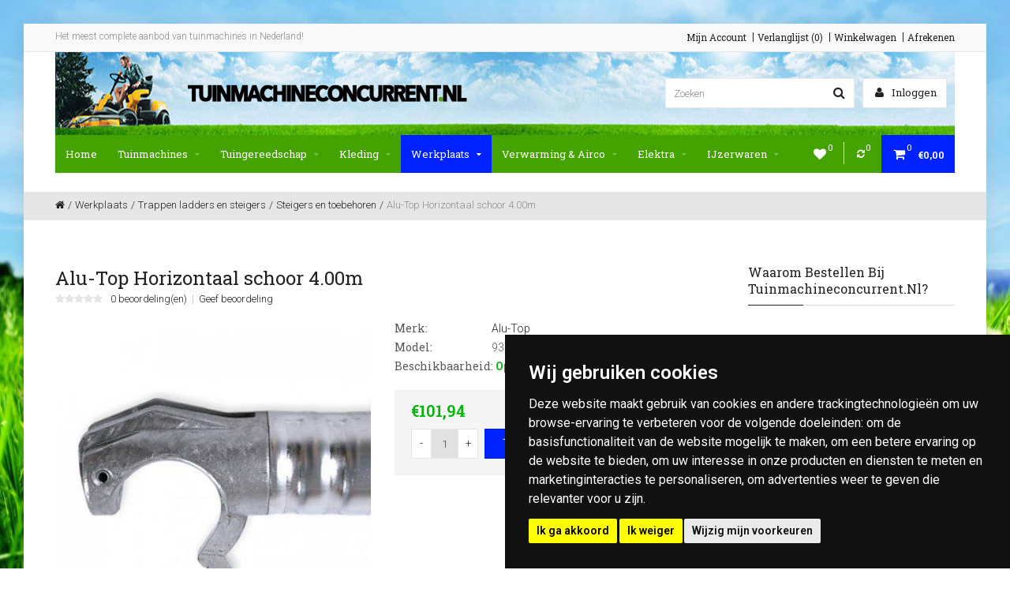

--- FILE ---
content_type: text/html; charset=utf-8
request_url: https://www.tuinmachineconcurrent.nl/alu-top-horizontaal-schoor-4-00m-930324-html/
body_size: 27028
content:
<!DOCTYPE html>
<!--[if IE]><![endif]-->
<!--[if IE 8 ]><html dir="ltr" lang="nl" class="ie8"><![endif]-->
<!--[if IE 9 ]><html dir="ltr" lang="nl" class="ie9"><![endif]-->
<!--[if (gt IE 9)|!(IE)]><!-->
<html dir="ltr" lang="nl">
<!--<![endif]-->
<head>
<meta charset="UTF-8" />
<meta name="viewport" content="width=device-width, initial-scale=1, maximum-scale=1">
<title>Alu-Top Horizontaal schoor 4.00m</title>
<base href="https://www.tuinmachineconcurrent.nl/" />
<meta name="description" content="Alu-top horizontaal schoor 4.00m - 930324 (Alu-Top). Horizontaal schoor 4." />
<meta name="keywords" content="Alu-top horizontaal schoor 4.00m Steigers en toebehoren Alu-Top" />
<meta http-equiv="X-UA-Compatible" content="IE=edge">
<link href="https://www.tuinmachineconcurrent.nl/alu-top-horizontaal-schoor-4-00m-930324-html/" rel="canonical" />
<link href="https://www.tuinmachineconcurrent.nl/image/catalog/cart.png" rel="icon" />
                <script src="//ajax.googleapis.com/ajax/libs/jquery/2.1.1/jquery.min.js"></script>
            <link href="catalog/view/javascript/bootstrap/css/bootstrap.min.css" rel="stylesheet" media="screen" />
<script src="catalog/view/javascript/bootstrap/js/bootstrap.min.js" type="text/javascript"></script>
<link rel="stylesheet" type="text/css" href="catalog/view/theme/cosyone/stylesheet/stylesheet.css" />
<link rel="stylesheet" type="text/css" href="catalog/view/theme/cosyone/stylesheet/grid/1140.css" />
<link href="catalog/view/javascript/font-awesome/css/font-awesome.min.css" rel="stylesheet" type="text/css" />
<link rel="stylesheet" type="text/css" href="catalog/view/theme/cosyone/stylesheet/responsive.css" />
<link rel="stylesheet" type="text/css" href="catalog/view/javascript/jquery/datetimepicker/bootstrap-datetimepicker.min.css" media="screen" />
<link rel="stylesheet" type="text/css" href="catalog/view/javascript/jquery/jquery.qtip.min.css" media="screen" />
<link rel="stylesheet" type="text/css" href="catalog/view/theme/cosyone/stylesheet/d_ajax_search.css" media="screen" />
<link rel="stylesheet" type="text/css" href="//fonts.googleapis.com/css?family=Roboto:300,400,500,600" media="screen" />
<link rel="stylesheet" type="text/css" href="//fonts.googleapis.com/css?family=Roboto+Slab:300,400,600,700" media="screen" />

<script type="text/javascript" src="catalog/view/theme/cosyone/js/owl.carousel.min.js"></script>
<script type="text/javascript" src="catalog/view/theme/cosyone/js/cosyone_common.js"></script>
<script type="text/javascript" src="catalog/view/javascript/jquery/datetimepicker/moment.js"></script>
<script type="text/javascript" src="catalog/view/javascript/jquery/datetimepicker/bootstrap-datetimepicker.min.js"></script>
<script type="text/javascript" src="catalog/view/javascript/jquery/jquery.qtip.min.js"></script>
<script type="text/javascript" src="catalog/view/theme/cosyone/js/countdown/jquery.countdown_en.js"></script>
<script type="text/javascript" src="https://www.google.com/recaptcha/api.js"></script>
<!--[if IE 8]>
<link rel="stylesheet" type="text/css" href="catalog/view/theme/cosyone/stylesheet/ie8.css" />
<![endif]-->
<!-- Google Tag Manager -->
<script>(function(w,d,s,l,i){w[l]=w[l]||[];w[l].push({'gtm.start':
new Date().getTime(),event:'gtm.js'});var f=d.getElementsByTagName(s)[0],
j=d.createElement(s),dl=l!='dataLayer'?'&l='+l:'';j.async=true;j.src=
'https://www.googletagmanager.com/gtm.js?id='+i+dl;f.parentNode.insertBefore(j,f);
})(window,document,'script','dataLayer','GTM-WG3XZ39');</script>
<!-- End Google Tag Manager -->

<!-- Cookie Consent by TermsFeed https://www.TermsFeed.com -->
<script type="text/javascript" src="//www.termsfeed.com/public/cookie-consent/4.2.0/cookie-consent.js" charset="UTF-8"></script>
<script type="text/javascript" charset="UTF-8">
document.addEventListener('DOMContentLoaded', function () {
cookieconsent.run({"notice_banner_type":"simple","consent_type":"express","palette":"dark","language":"nl","page_load_consent_levels":["strictly-necessary"],"notice_banner_reject_button_hide":false,"preferences_center_close_button_hide":false,"page_refresh_confirmation_buttons":false,"website_name":"https://www.tuinmachineconcurrent.nl/"});
});
</script>

<noscript>Free cookie consent management tool by <a href="https://www.termsfeed.com/" rel="nofollow">TermsFeed</a></noscript>
<!-- End Cookie Consent by TermsFeed https://www.TermsFeed.com -->
<!-- Custom css -->
<style>
.fluxslider ul.pagination li.current {
    background: #44a201;
}
.fluxslider .surface .caption {background:#44a201!important;padding:20px!important;font-size:20px!important}</style>
<!-- Custom script -->

<!-- Custom styling -->
<style>  
body { background-image:url('image/catalog/achtergrond.jpg');}
</style>

<style>
/* body */
body { background-color:#ffffff;}
.outer_container { box-shadow:0px 0px 25px rgba(0, 0, 0, 0.1); }
/* top line */
.header_top_line_wrapper {
	background:#f9f9fa;
	border-color:#e5e5e5;
}
.header_top_line {
	color:#8c8c8c;
}
.promo_message a, 
.header_top_line .links a,
.header_top_line .login_drop_heading .log_link,
.header_top_line .currency_current .head, 
.header_top_line .language_current .head {
	color:#222222;
}
.header_top_line a:hover, .header_top_line b {
	color:#276658;
}
.shortcut .shortcut_heading i {
	border-color:#ffffff;
}
#menu {
	background:#44a300;
}
#menu > ul > li > a, .mobile_menu_trigger,
#menu .shortcut .shortcut_heading i,
#menu .shortcut .shortcut_heading .count,
#menu .shortcut .shortcut_heading .total {
	color:#ffffff;
}
#menu > ul > li:hover > a,
#menu > ul > li.current > a,
#menu #cart:hover .shortcut_heading .count,
#menu #cart:hover .shortcut_heading i,
#menu #cart:hover .shortcut_heading .total,
.mobile_menu_trigger, 
.mobile_menu_trigger:hover {
	color:#ffffff;
}
#menu > ul > li:hover > a,
#menu > ul > li.current > a,
#menu #cart.shortcut:hover .shortcut_heading,
.mobile_menu_trigger, 
.mobile_menu_trigger:hover {
	background-color:#0022ff;
}
.header_main .button-search:hover,
.rich_banner .primary_background .inner .button:hover,
.box.custom.info2 .box-single i.fa,
.rich_banner .info_wrapper a,
.wishlist .shortcut_heading:hover i, 
.compare .shortcut_heading:hover i,
.box.newsletter.boxed.popup .inner .button:hover {
	color:#00b506;
}
.primary_background,
.rich_banner .info_wrapper span:before,
.box.custom.info1 .box-single i.fa,
#cart.shortcut:hover .shortcut_heading {
	background-color:#00b506;
}
.box.custom.info1 .box-content, 
.box.custom.info1 .box-single, 
.primary_border {
	border-color:#00b506 !important;
}
.secondary_background,
.box.custom.action1 .box-content,
a.button.second,
a.button.quickview:hover {
	background-color:#00b506;
}
.contrast_color,
.box.custom.action2 .box-content .left,
.box.custom.action1 .box-content .button,
a.button.second:hover,
.rich_banner .secondary_background .inner .button:hover,
.cart-total tr:last-child td, 
.cart-total #total tr:last-child > td:last-child,
table.radio tr.highlight td:nth-child(3) label,
.cart-info tr.confirm_totals:last-child td {
	color:#00b506;
}
a.button.second:hover {
	border-color:#00b506;
}
#main .offer_background,
.product-info .hascountdown,
.deals .hascountdown,
.deals_wrapper .owl-page.active {
	background:#0022ff;
}
.deals_heading, .extended_offer .price-save {
	color:#0022ff;
}
.deals_wrapper, .deals_wrapper .owl-page {
	border-color:#0022ff;
}
/* link hover */
a:hover,
.product-filter a:hover,
.top_header_drop_down a:hover, 
.top_header_drop_down .current, 
#login.top_header_drop_down a.forgotten:hover {
	color:#0022ff;
}
/* sale badge */
.sale_badge {
	background-color:#0022ff;
}
/* price */
.price, .price-new {
	color:#00b506;
}
/* icon hover color */
.icon:hover, .slide_arrow_next:hover, .slide_arrow_prev:hover, #cboxprevious:hover:after, #cboxnext:hover:after, #cboxclose:hover:after, #list_view_icon.active, #list_view_icon:hover, #grid_view_icon.active, #grid_view_icon:hover, .currency_current:hover, .language_current:hover, .login_drop_heading:hover, .login_drop_heading.active {
	background:#00b506;
}
/* buttons */
/* default button */
a.button, input.button, button.button {
	background-color:#ffffff;
	color:#222222;
	border-color:#222222;
}
a.button:hover, input.button:hover, button.button:hover {
	background-color:#222222;
	color:#ffffff;
	border-color:#222222;
}
/* cart/contrast buttons */
a.button.contrast, .button.contrast, .sq_icon.contrast, input.button.contrast,
a.button.active, input.button.active, #button-confirm, .style-2 .add_to_cart { 
	background-color:#0022ff;
	color:#ffffff;
	border-color:#0022ff;
}
a.button.contrast:hover, .button.contrast:hover, .sq_icon.contrast:hover, input.button.contrast:hover,
a.button.active:hover, input.button.active:hover, #button-confirm:hover, .style-2 .add_to_cart:hover { 
	background-color:#00b506;
	color:#ffffff;
	border-color:#00b506;
}
</style>
<!-- Custom fonts -->

								
								
				<script type="text/javascript">
					function getURLVar(key) {
													if( key == 'route' ) {
								return 'product/product';
							}
										
						var value 	= [],
							url		= String(document.location),
							query;
						
						if( url.indexOf( '?' ) > -1 ) {
							query = url.split('?');
						} else {
							query = url.split('/');
							query.shift();
							query.shift();
							query.shift();
							query = query.join('/');
							
							query = query.indexOf( '&' ) > -1 ? [ query.substring( 0, query.indexOf('&') ), query.substring( query.indexOf('&')+1 ) ] : [ query, '' ];
							
							value['route'] = query[0];
						}
						
						if (typeof query[1] != 'undefined') {
							var part = query[1].split('&');

							for (i = 0; i < part.length; i++) {
								var data = part[i].split('=');
								
								if (data[0] && data[1]) {
									value[data[0]] = data[1];
								}
							}
							
							if (value[key]) {
								return value[key];
							} else {
								return '';
							}
						}
					}
				</script>
			

																						<meta name="google-site-verification" content="heoyODGHi9_K2O625PpSwY3YNbpgPz_RiJjXKxTnOII" />
																			
								
								
								

        

      
				</head>
			
			
<body class="product-product-3481">
<!-- Google Tag Manager (noscript) -->
<noscript><iframe src="https://www.googletagmanager.com/ns.html?id=GTM-WG3XZ39"
height="0" width="0" style="display:none;visibility:hidden"></iframe></noscript>
<!-- End Google Tag Manager (noscript) -->
<div class="outer_container style-2 boxed ">
<div class="header_wrapper 
sticky_menu 
 
header1">
<div class="header_top_line_wrapper">
<div class="header_top_line container">
      <div class="promo_message">Het meest complete aanbod van tuinmachines in Nederland!</div>
  <div class="links contrast_font">
  <a href="https://www.tuinmachineconcurrent.nl/account/account/">Mijn Account</a>
  <a href="https://www.tuinmachineconcurrent.nl/account/wishlist/" id="wishlist-total">Verlanglijst (0)</a>
  <a href="https://www.tuinmachineconcurrent.nl/checkout/cart/">Winkelwagen</a>
  <a href="https://www.tuinmachineconcurrent.nl/checkout/checkout/">Afrekenen</a>
  </div>
  <div class="clearfix"></div>
</div>
</div>
<div class="container header">
<div class="header_main">
  <div class="header_right"> 
    <div class="logo"><a href="https://www.tuinmachineconcurrent.nl/"><img src="https://www.tuinmachineconcurrent.nl/image/catalog/logo4.png" title="Mestenmaker HOBV" alt="Mestenmaker HOBV" /></a></div>
     <div id="search">
<i class="fa fa-search button-search"></i>
<input type="text" name="search" class="search_input" placeholder="Zoeken" value="" />
</div>   <div class="mobile_clear"></div>
  <!-- Position for header login, lang, curr, in the header main -->
	    	<div class="login_drop_heading contrast_font">
  		<a  class="log_link" href="https://www.tuinmachineconcurrent.nl/account/login/"><i class="fa fa-user"></i> Inloggen</a>
   		<div id="login" class="top_header_drop_down">
   		<div class="top">
   		<form action="https://www.tuinmachineconcurrent.nl/account/login/" method="post" enctype="multipart/form-data">
          E-mailadres<br />
          <input type="text" name="email" class="login_input" value="" />
          Wachtwoord<br />
          <input type="password" name="password" class="login_input" value="" />
          <input type="submit" value="Inloggen" class="button active" />
                	</form>
       	<a href="https://www.tuinmachineconcurrent.nl/account/forgotten/" class="forgotten">Wachtwoord vergeten</a>
      </div>
      <div id="social_login_header_holder"></div>
      <div class="bottom">
   		<span class="heading">Nieuwe klant.</span>
       	<a href="https://www.tuinmachineconcurrent.nl/account/register/" class="button">Een account aanmaken</a>
      </div>
	</div>
	</div>
	  	                  </div> <!-- header_right ends -->
	</div> <!-- header ends -->
    
<div class="menu_wrapper">
<div class="container menu_border"></div>
<div class="container menu_holder">
<div id="menu">
        <div class="shortcuts_wrapper">
                <div class="shortcut wishlist">
<a class="shortcut_heading" id="header_wishlist" href="https://www.tuinmachineconcurrent.nl/account/wishlist/"><i class="fa fa-heart"></i><span class="count">0</span></a>
</div>  

<div class="shortcut compare">dss
<a class="shortcut_heading" id="header_compare" href="https://www.tuinmachineconcurrent.nl/product/compare/"><i class="fa fa-refresh"></i><span class="count">0</span></a>
</div>
        <div id="cart" class="shortcut">
 <a class="shortcut_heading" href="https://www.tuinmachineconcurrent.nl/checkout/cart/" id="cart-total"><i class="fa fa-shopping-cart"></i><span class="count">0</span> <span class="total contrast_font mobile_hide">€0,00</span></a>
  <div class="content">
        <div class="empty main_font">U heeft nog geen producten in uw winkelwagen.</div>
      </div>
  </div>        </div>
 <a class="mobile_menu_trigger up_to_tablet"><i class="fa fa-bars"></i> Menu</a>
  <ul class="only_desktop">
	<li class="home only_desktop enabled"><a href="https://www.tuinmachineconcurrent.nl/">Home</a></li>
                               <li class="col5"><a href="https://www.tuinmachineconcurrent.nl/tuinmachines/" >Tuinmachines<i class="fa fa-sort-desc"></i></a>
                             <div class="menu_drop_down" style="width: 985px">
          <div class="wrapper">
          <ul>          <li class="column level2">
            <a href="https://www.tuinmachineconcurrent.nl/grasmaaier/">Grasmaaier<i class="fa fa-caret-right"></i></a>
                                        <div class="third">
              <ul>
                              <li><a href="https://www.tuinmachineconcurrent.nl/aanbiedingen/">Aanbiedingen!</a></li>
                              <li><a href="https://www.tuinmachineconcurrent.nl/grasmaaier-334/">Grasmaaier</a></li>
                              <li><a href="https://www.tuinmachineconcurrent.nl/zitmaaier/">Zitmaaier</a></li>
                              <li><a href="https://www.tuinmachineconcurrent.nl/robotmaaier/">Robotmaaier</a></li>
                              <li><a href="https://www.tuinmachineconcurrent.nl/overjarige-automowers/">Overjarige automowers</a></li>
                              <li><a href="https://www.tuinmachineconcurrent.nl/maaidekken-frontmaaier/">Maaidekken Frontmaaier</a></li>
                              <li><a href="https://www.tuinmachineconcurrent.nl/ruwterreinmaaier/">Ruwterreinmaaier</a></li>
                              <li><a href="https://www.tuinmachineconcurrent.nl/accu-s-en-laders-578/">Accu's en laders</a></li>
                              <li><a href="https://www.tuinmachineconcurrent.nl/accessoires-and-onderhoud/">Accessoires &amp; Onderhoud</a></li>
                             </ul>
              </div>
                          </li>
                      <li class="column level2">
            <a href="https://www.tuinmachineconcurrent.nl/tuinmachines-67/">Tuinmachines<i class="fa fa-caret-right"></i></a>
                                        <div class="third">
              <ul>
                              <li><a href="https://www.tuinmachineconcurrent.nl/accu-s-en-laders/">Accu's en Laders</a></li>
                              <li><a href="https://www.tuinmachineconcurrent.nl/graafmachine-s/">Graafmachine's</a></li>
                              <li><a href="https://www.tuinmachineconcurrent.nl/bladblazer/">Bladblazer</a></li>
                              <li><a href="https://www.tuinmachineconcurrent.nl/snoeiapparaten/">Snoeiapparaten</a></li>
                              <li><a href="https://www.tuinmachineconcurrent.nl/grondboor/">Grondboor</a></li>
                              <li><a href="https://www.tuinmachineconcurrent.nl/hakselaar/">Hakselaar</a></li>
                              <li><a href="https://www.tuinmachineconcurrent.nl/kantensnijder/">Kantensnijder</a></li>
                              <li><a href="https://www.tuinmachineconcurrent.nl/onkruidborstelmachine/">Onkruidborstelmachine</a></li>
                              <li><a href="https://www.tuinmachineconcurrent.nl/sleuvenfrees/">Sleuvenfrees</a></li>
                              <li><a href="https://www.tuinmachineconcurrent.nl/tuinfrees/">Tuinfrees</a></li>
                              <li><a href="https://www.tuinmachineconcurrent.nl/verticuteermachine/">Verticuteermachine</a></li>
                              <li><a href="https://www.tuinmachineconcurrent.nl/accessoires-verticuteermachine/">Accessoires Verticuteermachine</a></li>
                             </ul>
              </div>
                          </li>
                      <li class="column level2">
            <a href="https://www.tuinmachineconcurrent.nl/houtbewerkingsmachines/">Houtbewerkingsmachines<i class="fa fa-caret-right"></i></a>
                                        <div class="third">
              <ul>
                              <li><a href="https://www.tuinmachineconcurrent.nl/kettingzaag/">Kettingzaag</a></li>
                              <li><a href="https://www.tuinmachineconcurrent.nl/kettingzaag-olie/">Kettingzaag Olie</a></li>
                              <li><a href="https://www.tuinmachineconcurrent.nl/kettingzaag-toebehoren/">Kettingzaag Toebehoren</a></li>
                              <li><a href="https://www.tuinmachineconcurrent.nl/zaagbladen/">Zaagbladen</a></li>
                              <li><a href="https://www.tuinmachineconcurrent.nl/zaagketting/">Zaagketting</a></li>
                              <li><a href="https://www.tuinmachineconcurrent.nl/houtklover/">Houtklover</a></li>
                              <li><a href="https://www.tuinmachineconcurrent.nl/zaagkloofmachine/">Zaagkloofmachine</a></li>
                              <li><a href="https://www.tuinmachineconcurrent.nl/keerhaak-and-tilhaak/">Keerhaak &amp; tilhaak</a></li>
                              <li><a href="https://www.tuinmachineconcurrent.nl/velhefboom/">Velhefboom</a></li>
                              <li><a href="https://www.tuinmachineconcurrent.nl/velwig/">Velwig</a></li>
                              <li><a href="https://www.tuinmachineconcurrent.nl/brandhoutzaag/">Brandhoutzaag</a></li>
                              <li><a href="https://www.tuinmachineconcurrent.nl/balken-and-plankenzaag/">Balken- &amp; plankenzaag</a></li>
                              <li><a href="https://www.tuinmachineconcurrent.nl/stronkenfrees-stobbenfrees/">Stronkenfrees / Stobbenfrees</a></li>
                             </ul>
              </div>
                          </li>
                      <li class="column level2">
            <a href="https://www.tuinmachineconcurrent.nl/aanbouwwerktuigen/">Aanbouwwerktuigen<i class="fa fa-caret-right"></i></a>
                                        <div class="third">
              <ul>
                              <li><a href="https://www.tuinmachineconcurrent.nl/aanbouw-voor-tweewielige-trekker/">Aanbouw voor tweewielige trekker</a></li>
                              <li><a href="https://www.tuinmachineconcurrent.nl/werktuigdrager/">Werktuigdrager</a></li>
                              <li><a href="https://www.tuinmachineconcurrent.nl/werktuigen-voor-quads-atv-s/">Werktuigen voor Quads/Atv's</a></li>
                              <li><a href="https://www.tuinmachineconcurrent.nl/werktuigen-voor-zitmaaiers/">Werktuigen voor zitmaaiers</a></li>
                             </ul>
              </div>
                          </li>
                      <li class="column level2">
            <a href="https://www.tuinmachineconcurrent.nl/reinigingsmachines/">Reinigingsmachines<i class="fa fa-caret-right"></i></a>
                                        <div class="third">
              <ul>
                              <li><a href="https://www.tuinmachineconcurrent.nl/gladheidbestrijding/">Gladheidbestrijding</a></li>
                              <li><a href="https://www.tuinmachineconcurrent.nl/spuitmachine/">Spuitmachine</a></li>
                              <li><a href="https://www.tuinmachineconcurrent.nl/hogedrukreiniger/">Hogedrukreiniger</a></li>
                              <li><a href="https://www.tuinmachineconcurrent.nl/reinigingsmiddelen/">Reinigingsmiddelen</a></li>
                              <li><a href="https://www.tuinmachineconcurrent.nl/hogedrukreiniger-accesoires/">Hogedrukreiniger accesoires</a></li>
                              <li><a href="https://www.tuinmachineconcurrent.nl/veegmachine/">Veegmachine</a></li>
                              <li><a href="https://www.tuinmachineconcurrent.nl/veegmachine-accessoires/">Veegmachine accessoires</a></li>
                              <li><a href="https://www.tuinmachineconcurrent.nl/veegmachine-borstels/">Veegmachine Borstels</a></li>
                              <li><a href="https://www.tuinmachineconcurrent.nl/stofzuiger/">Stofzuiger</a></li>
                              <li><a href="https://www.tuinmachineconcurrent.nl/stofzuigerzakken/">Stofzuigerzakken</a></li>
                              <li><a href="https://www.tuinmachineconcurrent.nl/sneeuwfrees/">Sneeuwfrees</a></li>
                             </ul>
              </div>
                          </li>
                      <li class="column level2">
            <a href="https://www.tuinmachineconcurrent.nl/aandrijftechniek/">Aandrijftechniek<i class="fa fa-caret-right"></i></a>
                                        <div class="third">
              <ul>
                              <li><a href="https://www.tuinmachineconcurrent.nl/v-snaar-kevlar-1-2/">V-Snaar Kevlar 1/2</a></li>
                              <li><a href="https://www.tuinmachineconcurrent.nl/v-snaar-kevlar-3-8/">V-Snaar Kevlar 3/8</a></li>
                              <li><a href="https://www.tuinmachineconcurrent.nl/v-snaar-kevlar-5-8/">V-Snaar Kevlar 5/8</a></li>
                             </ul>
              </div>
                          </li>
                      <li class="column level2">
            <a href="https://www.tuinmachineconcurrent.nl/trekkers-and-toebehoren/">Trekkers &amp; toebehoren<i class="fa fa-caret-right"></i></a>
                                        <div class="third">
              <ul>
                              <li><a href="https://www.tuinmachineconcurrent.nl/mini-trekker/">Mini trekker</a></li>
                              <li><a href="https://www.tuinmachineconcurrent.nl/trekker-werktuig/">Trekker werktuig</a></li>
                              <li><a href="https://www.tuinmachineconcurrent.nl/kleden-and-plastic/">Kleden &amp; plastic</a></li>
                              <li><a href="https://www.tuinmachineconcurrent.nl/hef-and-koppeldelen/">Hef &amp; koppeldelen</a></li>
                              <li><a href="https://www.tuinmachineconcurrent.nl/aftakas/">Aftakas</a></li>
                              <li><a href="https://www.tuinmachineconcurrent.nl/kuil-thermometer/">Kuil thermometer</a></li>
                             </ul>
              </div>
                          </li>
                      <li class="column level2">
            <a href="https://www.tuinmachineconcurrent.nl/onderdelen/">Onderdelen<i class="fa fa-caret-right"></i></a>
                                        <div class="third">
              <ul>
                              <li><a href="https://www.tuinmachineconcurrent.nl/losse-motoren/">Losse Motoren</a></li>
                              <li><a href="https://www.tuinmachineconcurrent.nl/onderdelen-gude/">Onderdelen Gude</a></li>
                              <li><a href="https://www.tuinmachineconcurrent.nl/onderdelen-husqvarna/">Onderdelen Husqvarna</a></li>
                              <li><a href="https://www.tuinmachineconcurrent.nl/onderdelen-loncin/">Onderdelen Loncin</a></li>
                              <li><a href="https://www.tuinmachineconcurrent.nl/onderdelen-turfmaster/">Onderdelen Turfmaster</a></li>
                             </ul>
              </div>
                          </li>
                      </ul>
          </div><!-- wrapper ends -->
          </div>
                  </li>
                         <li class="col5"><a href="https://www.tuinmachineconcurrent.nl/tuingereedschap/" >Tuingereedschap<i class="fa fa-sort-desc"></i></a>
                             <div class="menu_drop_down" style="width: 985px">
          <div class="wrapper">
          <ul>          <li class="column level2">
            <a href="https://www.tuinmachineconcurrent.nl/erf-stal-en-tuin/">Erf, Stal en Tuin<i class="fa fa-caret-right"></i></a>
                                        <div class="third">
              <ul>
                              <li><a href="https://www.tuinmachineconcurrent.nl/aanslagreiniger/">Aanslagreiniger</a></li>
                              <li><a href="https://www.tuinmachineconcurrent.nl/thermometers/">Thermometers</a></li>
                              <li><a href="https://www.tuinmachineconcurrent.nl/dumpers/">Dumpers</a></li>
                              <li><a href="https://www.tuinmachineconcurrent.nl/emmers-and-kuipen/">Emmers &amp; kuipen</a></li>
                              <li><a href="https://www.tuinmachineconcurrent.nl/eurom-fly-away/">Eurom Fly Away</a></li>
                              <li><a href="https://www.tuinmachineconcurrent.nl/graszaad/">Graszaad</a></li>
                              <li><a href="https://www.tuinmachineconcurrent.nl/honden-training-en-omheining/">Honden Training en omheining</a></li>
                              <li><a href="https://www.tuinmachineconcurrent.nl/kruiwagen/">Kruiwagen</a></li>
                              <li><a href="https://www.tuinmachineconcurrent.nl/ongediertebestrijding/">Ongediertebestrijding</a></li>
                              <li><a href="https://www.tuinmachineconcurrent.nl/onkruidverdelging/">Onkruidverdelging</a></li>
                              <li><a href="https://www.tuinmachineconcurrent.nl/veldbelijning/">Veldbelijning</a></li>
                              <li><a href="https://www.tuinmachineconcurrent.nl/voertonnen/">Voertonnen</a></li>
                              <li><a href="https://www.tuinmachineconcurrent.nl/vogelverschrikker/">Vogelverschrikker</a></li>
                              <li><a href="https://www.tuinmachineconcurrent.nl/weckpot/">Weckpot</a></li>
                              <li><a href="https://www.tuinmachineconcurrent.nl/carbid/">Carbid</a></li>
                             </ul>
              </div>
                          </li>
                      <li class="column level2">
            <a href="https://www.tuinmachineconcurrent.nl/tuinverzorging/">Tuinverzorging<i class="fa fa-caret-right"></i></a>
                                        <div class="third">
              <ul>
                              <li><a href="https://www.tuinmachineconcurrent.nl/tuingereedschap-540/">Tuingereedschap</a></li>
                              <li><a href="https://www.tuinmachineconcurrent.nl/gazonrol/">Gazonrol</a></li>
                              <li><a href="https://www.tuinmachineconcurrent.nl/strooiwagen/">Strooiwagen</a></li>
                              <li><a href="https://www.tuinmachineconcurrent.nl/wolf-garten-multistar/">Wolf Garten Multistar</a></li>
                              <li><a href="https://www.tuinmachineconcurrent.nl/snoeizaag/">Snoeizaag</a></li>
                              <li><a href="https://www.tuinmachineconcurrent.nl/snoeischaar/">Snoeischaar</a></li>
                              <li><a href="https://www.tuinmachineconcurrent.nl/vouwzaag/">Vouwzaag</a></li>
                              <li><a href="https://www.tuinmachineconcurrent.nl/takkenschaar/">Takkenschaar</a></li>
                              <li><a href="https://www.tuinmachineconcurrent.nl/stokzaag/">Stokzaag</a></li>
                              <li><a href="https://www.tuinmachineconcurrent.nl/grondboren/">Grondboren</a></li>
                              <li><a href="https://www.tuinmachineconcurrent.nl/lier-and-ratel/">Lier &amp; ratel</a></li>
                              <li><a href="https://www.tuinmachineconcurrent.nl/sneeuwschep/">Sneeuwschep</a></li>
                              <li><a href="https://www.tuinmachineconcurrent.nl/overig-tuingereedschap/">Overig Tuingereedschap</a></li>
                             </ul>
              </div>
                          </li>
                      <li class="column level2">
            <a href="https://www.tuinmachineconcurrent.nl/afrastering/">Afrastering<i class="fa fa-caret-right"></i></a>
                                        <div class="third">
              <ul>
                              <li><a href="https://www.tuinmachineconcurrent.nl/aktie/">Aktie!</a></li>
                              <li><a href="https://www.tuinmachineconcurrent.nl/gaas/">Gaas</a></li>
                              <li><a href="https://www.tuinmachineconcurrent.nl/schrikdraadapparaten-accu/">Schrikdraadapparaten accu</a></li>
                              <li><a href="https://www.tuinmachineconcurrent.nl/schrikdraadapparaten-solar/">Schrikdraadapparaten Solar</a></li>
                              <li><a href="https://www.tuinmachineconcurrent.nl/schrikdraadapparaten-lichtnet/">Schrikdraadapparaten lichtnet</a></li>
                              <li><a href="https://www.tuinmachineconcurrent.nl/batterijen-en-accu-s/">Batterijen en Accu's</a></li>
                              <li><a href="https://www.tuinmachineconcurrent.nl/aarding/">Aarding</a></li>
                              <li><a href="https://www.tuinmachineconcurrent.nl/ako/">Ako</a></li>
                              <li><a href="https://www.tuinmachineconcurrent.nl/beveiliging-en-testers/">Beveiliging en Testers</a></li>
                              <li><a href="https://www.tuinmachineconcurrent.nl/palen/">Palen</a></li>
                              <li><a href="https://www.tuinmachineconcurrent.nl/geleiders/">Geleiders</a></li>
                              <li><a href="https://www.tuinmachineconcurrent.nl/isolatoren/">Isolatoren</a></li>
                              <li><a href="https://www.tuinmachineconcurrent.nl/verbindingen/">Verbindingen</a></li>
                              <li><a href="https://www.tuinmachineconcurrent.nl/doorgangen/">Doorgangen</a></li>
                              <li><a href="https://www.tuinmachineconcurrent.nl/haspels-en-gereedschap/">Haspels en Gereedschap</a></li>
                              <li><a href="https://www.tuinmachineconcurrent.nl/netten/">Netten</a></li>
                              <li><a href="https://www.tuinmachineconcurrent.nl/kitjes/">Kitjes</a></li>
                              <li><a href="https://www.tuinmachineconcurrent.nl/landhekken/">Landhekken</a></li>
                             </ul>
              </div>
                          </li>
                      <li class="column level2">
            <a href="https://www.tuinmachineconcurrent.nl/beregening-and-pompen/">Beregening &amp; pompen<i class="fa fa-caret-right"></i></a>
                                        <div class="third">
              <ul>
                              <li><a href="https://www.tuinmachineconcurrent.nl/gardena/">Gardena</a></li>
                              <li><a href="https://www.tuinmachineconcurrent.nl/goten/">Goten</a></li>
                              <li><a href="https://www.tuinmachineconcurrent.nl/ibc/">IBC</a></li>
                              <li><a href="https://www.tuinmachineconcurrent.nl/regenton/">Regenton</a></li>
                              <li><a href="https://www.tuinmachineconcurrent.nl/tuinslang/">Tuinslang</a></li>
                              <li><a href="https://www.tuinmachineconcurrent.nl/hydrofoorpomp/">Hydrofoorpomp</a></li>
                              <li><a href="https://www.tuinmachineconcurrent.nl/tuinpomp/">Tuinpomp</a></li>
                              <li><a href="https://www.tuinmachineconcurrent.nl/dompelpomp/">Dompelpomp</a></li>
                              <li><a href="https://www.tuinmachineconcurrent.nl/motorpomp/">Motorpomp</a></li>
                              <li><a href="https://www.tuinmachineconcurrent.nl/bronpomp/">Bronpomp</a></li>
                              <li><a href="https://www.tuinmachineconcurrent.nl/sproeier/">Sproeier</a></li>
                              <li><a href="https://www.tuinmachineconcurrent.nl/tyleenslang/">Tyleenslang</a></li>
                              <li><a href="https://www.tuinmachineconcurrent.nl/koppelingen/">Koppelingen</a></li>
                              <li><a href="https://www.tuinmachineconcurrent.nl/slanghaspel/">Slanghaspel</a></li>
                              <li><a href="https://www.tuinmachineconcurrent.nl/unidrain/">Unidrain</a></li>
                              <li><a href="https://www.tuinmachineconcurrent.nl/beregeningshaspel/">Beregeningshaspel</a></li>
                              <li><a href="https://www.tuinmachineconcurrent.nl/humet-beregening/">Humet beregening</a></li>
                             </ul>
              </div>
                          </li>
                      <li class="column level2">
            <a href="https://www.tuinmachineconcurrent.nl/mesttechniek/">Mesttechniek<i class="fa fa-caret-right"></i></a>
                                        <div class="third">
              <ul>
                              <li><a href="https://www.tuinmachineconcurrent.nl/kopp-perrot-kkm-blind/">Kopp.Perrot KKM Blind</a></li>
                              <li><a href="https://www.tuinmachineconcurrent.nl/kopp-perrot-kkm-draad/">Kopp.Perrot KKM Draad</a></li>
                              <li><a href="https://www.tuinmachineconcurrent.nl/kopp-perrot-kkm-flens/">Kopp.Perrot KKM Flens</a></li>
                              <li><a href="https://www.tuinmachineconcurrent.nl/kopp-perrot-kkm-tule/">Kopp.Perrot KKM Tule</a></li>
                              <li><a href="https://www.tuinmachineconcurrent.nl/kopp-perrot-kkm-kkm/">Kopp.Perrot KKM-KKM</a></li>
                              <li><a href="https://www.tuinmachineconcurrent.nl/kopp-perrot-kkv-blind/">Kopp.Perrot KKV Blind</a></li>
                              <li><a href="https://www.tuinmachineconcurrent.nl/kopp-perrot-kkv-draad/">Kopp.Perrot KKV draad</a></li>
                              <li><a href="https://www.tuinmachineconcurrent.nl/kopp-perrot-kkv-flens/">Kopp.Perrot KKV Flens</a></li>
                              <li><a href="https://www.tuinmachineconcurrent.nl/kopp-perrot-kkv-knie/">Kopp.Perrot KKV Knie</a></li>
                              <li><a href="https://www.tuinmachineconcurrent.nl/kopp-perrot-kkv-tule/">Kopp.Perrot KKV Tule</a></li>
                              <li><a href="https://www.tuinmachineconcurrent.nl/kopp-perrot-kkv-kkv/">Kopp.Perrot KKV-KKV</a></li>
                              <li><a href="https://www.tuinmachineconcurrent.nl/mestschuif/">Mestschuif</a></li>
                              <li><a href="https://www.tuinmachineconcurrent.nl/mestslang/">Mestslang</a></li>
                              <li><a href="https://www.tuinmachineconcurrent.nl/o-ringen/">O-Ringen</a></li>
                             </ul>
              </div>
                          </li>
                      <li class="column level2">
            <a href="https://www.tuinmachineconcurrent.nl/veehouderij/">Veehouderij<i class="fa fa-caret-right"></i></a>
                                        <div class="third">
              <ul>
                              <li><a href="https://www.tuinmachineconcurrent.nl/dierenvoer/">Dierenvoer</a></li>
                              <li><a href="https://www.tuinmachineconcurrent.nl/klauwverzorging/">Klauwverzorging</a></li>
                              <li><a href="https://www.tuinmachineconcurrent.nl/weeg-en-eid-systemen/">Weeg en EID systemen</a></li>
                              <li><a href="https://www.tuinmachineconcurrent.nl/drinkbak/">Drinkbak</a></li>
                              <li><a href="https://www.tuinmachineconcurrent.nl/hooiruif/">Hooiruif</a></li>
                              <li><a href="https://www.tuinmachineconcurrent.nl/overige/">Overige</a></li>
                             </ul>
              </div>
                          </li>
                      <li class="column level2">
            <a href="https://www.tuinmachineconcurrent.nl/bestrating/">Bestrating<i class="fa fa-caret-right"></i></a>
                                        <div class="third">
              <ul>
                              <li><a href="https://www.tuinmachineconcurrent.nl/bandentang/">Bandentang</a></li>
                              <li><a href="https://www.tuinmachineconcurrent.nl/hamers/">Hamers</a></li>
                              <li><a href="https://www.tuinmachineconcurrent.nl/kniebescherming/">Kniebescherming</a></li>
                              <li><a href="https://www.tuinmachineconcurrent.nl/rotatie-lijnlaser/">Rotatie/lijnlaser</a></li>
                              <li><a href="https://www.tuinmachineconcurrent.nl/steenklem/">Steenklem</a></li>
                              <li><a href="https://www.tuinmachineconcurrent.nl/trilplaat/">Trilplaat</a></li>
                              <li><a href="https://www.tuinmachineconcurrent.nl/doorslijper/">Doorslijper</a></li>
                              <li><a href="https://www.tuinmachineconcurrent.nl/steenzaag/">Steenzaag</a></li>
                              <li><a href="https://www.tuinmachineconcurrent.nl/steenknipper/">Steenknipper</a></li>
                              <li><a href="https://www.tuinmachineconcurrent.nl/accessoires/">Accessoires</a></li>
                              <li><a href="https://www.tuinmachineconcurrent.nl/meetgereedschap/">Meetgereedschap</a></li>
                             </ul>
              </div>
                          </li>
                      <li class="column level2">
            <a href="https://www.tuinmachineconcurrent.nl/bouwmachines/">Bouwmachines<i class="fa fa-caret-right"></i></a>
                                        <div class="third">
              <ul>
                              <li><a href="https://www.tuinmachineconcurrent.nl/beton-trilbalk/">Beton-trilbalk</a></li>
                              <li><a href="https://www.tuinmachineconcurrent.nl/trilnaalden/">Trilnaalden</a></li>
                              <li><a href="https://www.tuinmachineconcurrent.nl/vlindermachines/">Vlindermachines</a></li>
                             </ul>
              </div>
                          </li>
                      </ul>
          </div><!-- wrapper ends -->
          </div>
                  </li>
                         <li class="col5"><a href="https://www.tuinmachineconcurrent.nl/kleding/" >Kleding<i class="fa fa-sort-desc"></i></a>
                             <div class="menu_drop_down" style="width: 985px">
          <div class="wrapper">
          <ul>          <li class="column level2">
            <a href="https://www.tuinmachineconcurrent.nl/werkkleding/">Werkkleding<i class="fa fa-caret-right"></i></a>
                                        <div class="third">
              <ul>
                              <li><a href="https://www.tuinmachineconcurrent.nl/bodywarmer/">Bodywarmer</a></li>
                              <li><a href="https://www.tuinmachineconcurrent.nl/fleece-jas/">Fleece Jas</a></li>
                              <li><a href="https://www.tuinmachineconcurrent.nl/havep-overall/">Havep Overall</a></li>
                              <li><a href="https://www.tuinmachineconcurrent.nl/polo-en-t-shirt/">Polo en T-shirt</a></li>
                              <li><a href="https://www.tuinmachineconcurrent.nl/poloshirt-lange-mouw/">Poloshirt lange mouw</a></li>
                              <li><a href="https://www.tuinmachineconcurrent.nl/softshell-jas/">Softshell Jas</a></li>
                              <li><a href="https://www.tuinmachineconcurrent.nl/sokken/">Sokken</a></li>
                              <li><a href="https://www.tuinmachineconcurrent.nl/sweaters/">Sweaters</a></li>
                              <li><a href="https://www.tuinmachineconcurrent.nl/veiligheidsbroek/">Veiligheidsbroek</a></li>
                              <li><a href="https://www.tuinmachineconcurrent.nl/werkbroek/">Werkbroek</a></li>
                              <li><a href="https://www.tuinmachineconcurrent.nl/werkjassen/">Werkjassen</a></li>
                              <li><a href="https://www.tuinmachineconcurrent.nl/werktrui/">Werktrui</a></li>
                              <li><a href="https://www.tuinmachineconcurrent.nl/zaag-handschoenen/">Zaag handschoenen</a></li>
                              <li><a href="https://www.tuinmachineconcurrent.nl/zaagbroek/">Zaagbroek</a></li>
                              <li><a href="https://www.tuinmachineconcurrent.nl/beschermend-jack/">Beschermend Jack</a></li>
                              <li><a href="https://www.tuinmachineconcurrent.nl/handschoenen/">Handschoenen</a></li>
                              <li><a href="https://www.tuinmachineconcurrent.nl/regenkleding/">Regenkleding</a></li>
                              <li><a href="https://www.tuinmachineconcurrent.nl/doorwerkkleding/">Doorwerkkleding</a></li>
                             </ul>
              </div>
                          </li>
                      <li class="column level2">
            <a href="https://www.tuinmachineconcurrent.nl/schoenen-and-laarzen/">Schoenen &amp; Laarzen<i class="fa fa-caret-right"></i></a>
                                        <div class="third">
              <ul>
                              <li><a href="https://www.tuinmachineconcurrent.nl/snowboots/">Snowboots</a></li>
                              <li><a href="https://www.tuinmachineconcurrent.nl/thermolaarzen/">Thermolaarzen</a></li>
                              <li><a href="https://www.tuinmachineconcurrent.nl/veiligheidslaarzen/">Veiligheidslaarzen</a></li>
                              <li><a href="https://www.tuinmachineconcurrent.nl/klompen-open-hak/">Klompen open hak</a></li>
                              <li><a href="https://www.tuinmachineconcurrent.nl/klompen-dichte-hak/">Klompen dichte hak</a></li>
                              <li><a href="https://www.tuinmachineconcurrent.nl/veiligheidsklompen/">Veiligheidsklompen</a></li>
                              <li><a href="https://www.tuinmachineconcurrent.nl/wandelschoenen/">Wandelschoenen</a></li>
                              <li><a href="https://www.tuinmachineconcurrent.nl/werkschoen-instap/">Werkschoen Instap</a></li>
                              <li><a href="https://www.tuinmachineconcurrent.nl/werkschoenen-hoog-model/">Werkschoenen hoog model</a></li>
                              <li><a href="https://www.tuinmachineconcurrent.nl/veiligheidsschoenen/">Veiligheidsschoenen</a></li>
                              <li><a href="https://www.tuinmachineconcurrent.nl/werklaarzen/">Werklaarzen</a></li>
                              <li><a href="https://www.tuinmachineconcurrent.nl/laarzen/">Laarzen</a></li>
                              <li><a href="https://www.tuinmachineconcurrent.nl/werkschoenen-laag-model/">Werkschoenen laag model</a></li>
                              <li><a href="https://www.tuinmachineconcurrent.nl/zaagschoenen/">Zaagschoenen</a></li>
                              <li><a href="https://www.tuinmachineconcurrent.nl/zaaglaarzen/">Zaaglaarzen</a></li>
                             </ul>
              </div>
                          </li>
                      <li class="column level2">
            <a href="https://www.tuinmachineconcurrent.nl/hoofd-en-gelaatsbescherming/">Hoofd- en gelaatsbescherming<i class="fa fa-caret-right"></i></a>
                                        <div class="third">
              <ul>
                              <li><a href="https://www.tuinmachineconcurrent.nl/gehoorbescherming/">Gehoorbescherming</a></li>
                              <li><a href="https://www.tuinmachineconcurrent.nl/gelaatsbescherming/">Gelaatsbescherming</a></li>
                              <li><a href="https://www.tuinmachineconcurrent.nl/hoofdbescherming/">Hoofdbescherming</a></li>
                              <li><a href="https://www.tuinmachineconcurrent.nl/adembescherming/">Adembescherming</a></li>
                             </ul>
              </div>
                          </li>
                      <li class="column level2">
            <a href="https://www.tuinmachineconcurrent.nl/brandbeveiliging/">Brandbeveiliging<i class="fa fa-caret-right"></i></a>
                                        <div class="third">
              <ul>
                              <li><a href="https://www.tuinmachineconcurrent.nl/brandblusser/">Brandblusser</a></li>
                              <li><a href="https://www.tuinmachineconcurrent.nl/brandveiligheid-diversen/">brandveiligheid diversen</a></li>
                             </ul>
              </div>
                          </li>
                      <li class="column level2">
            <a href="https://www.tuinmachineconcurrent.nl/ehbo-doos/">EHBO doos<i class="fa fa-caret-right"></i></a>
                                        <div class="third">
              <ul>
                              <li><a href="https://www.tuinmachineconcurrent.nl/ehbo-doos-297/">EHBO doos</a></li>
                             </ul>
              </div>
                          </li>
                      </ul>
          </div><!-- wrapper ends -->
          </div>
                  </li>
                		<li class="col5 current"><a href="https://www.tuinmachineconcurrent.nl/werkplaats/" >Werkplaats<i class="fa fa-sort-desc"></i></a>
                             <div class="menu_drop_down" style="width: 985px">
          <div class="wrapper">
          <ul>          <li class="column level2">
            <a href="https://www.tuinmachineconcurrent.nl/trappen-ladders-en-steigers/">Trappen ladders en steigers<i class="fa fa-caret-right"></i></a>
                                        <div class="third">
              <ul>
                              <li><a href="https://www.tuinmachineconcurrent.nl/huishoudtrap/">Huishoudtrap</a></li>
                              <li><a href="https://www.tuinmachineconcurrent.nl/trap-enkel/">Trap enkel</a></li>
                              <li><a href="https://www.tuinmachineconcurrent.nl/trap-dubbel/">Trap dubbel</a></li>
                              <li><a href="https://www.tuinmachineconcurrent.nl/trapladder/">Trapladder</a></li>
                              <li><a href="https://www.tuinmachineconcurrent.nl/ladder-2-delig/">Ladder 2 delig</a></li>
                              <li><a href="https://www.tuinmachineconcurrent.nl/ladder-3-delig/">Ladder 3 delig</a></li>
                              <li><a href="https://www.tuinmachineconcurrent.nl/ladders-enkel/">Ladders enkel</a></li>
                              <li><a href="https://www.tuinmachineconcurrent.nl/reform-ladder/">Reform Ladder</a></li>
                              <li><a href="https://www.tuinmachineconcurrent.nl/telescoop-ladder/">Telescoop Ladder</a></li>
                              <li><a href="https://www.tuinmachineconcurrent.nl/platformen/">Platformen</a></li>
                              <li><a href="https://www.tuinmachineconcurrent.nl/kamersteiger/">Kamersteiger</a></li>
                              <li><a href="https://www.tuinmachineconcurrent.nl/steigers-en-toebehoren/">Steigers en toebehoren</a></li>
                              <li><a href="https://www.tuinmachineconcurrent.nl/accesoires-trappen-en-ladders/">Accesoires Trappen en Ladders</a></li>
                              <li><a href="https://www.tuinmachineconcurrent.nl/onderdelen-trappen-ladders/">Onderdelen trappen/ladders</a></li>
                             </ul>
              </div>
                          </li>
                      <li class="column level2">
            <a href="https://www.tuinmachineconcurrent.nl/aanhanger-onderdelen/">Aanhanger onderdelen<i class="fa fa-caret-right"></i></a>
                                        <div class="third">
              <ul>
                              <li><a href="https://www.tuinmachineconcurrent.nl/aanhangers-enkel-in-winkel/">Aanhangers Enkel in Winkel!</a></li>
                              <li><a href="https://www.tuinmachineconcurrent.nl/aanhanger-verlichting-led/">Aanhanger verlichting LED</a></li>
                              <li><a href="https://www.tuinmachineconcurrent.nl/aanhanger-verlichting/">Aanhanger verlichting</a></li>
                              <li><a href="https://www.tuinmachineconcurrent.nl/stekkers-and-verlopen/">Stekkers &amp; verlopen</a></li>
                              <li><a href="https://www.tuinmachineconcurrent.nl/neuswiel-aanhanger/">Neuswiel aanhanger</a></li>
                              <li><a href="https://www.tuinmachineconcurrent.nl/spatbord/">Spatbord</a></li>
                              <li><a href="https://www.tuinmachineconcurrent.nl/koppeling-aanhanger/">Koppeling aanhanger</a></li>
                              <li><a href="https://www.tuinmachineconcurrent.nl/aanhangerslot/">Aanhangerslot</a></li>
                              <li><a href="https://www.tuinmachineconcurrent.nl/kisten-en-opbergdozen/">Kisten en opbergdozen</a></li>
                              <li><a href="https://www.tuinmachineconcurrent.nl/netten-en-doeken/">Netten en Doeken</a></li>
                              <li><a href="https://www.tuinmachineconcurrent.nl/afdekkleden/">Afdekkleden</a></li>
                              <li><a href="https://www.tuinmachineconcurrent.nl/handlier/">handlier</a></li>
                              <li><a href="https://www.tuinmachineconcurrent.nl/lieren-12-en-24v/">Lieren 12 en 24V</a></li>
                              <li><a href="https://www.tuinmachineconcurrent.nl/rijplaat/">Rijplaat</a></li>
                              <li><a href="https://www.tuinmachineconcurrent.nl/spanbanden-and-bevestiging/">Spanbanden &amp; bevestiging</a></li>
                              <li><a href="https://www.tuinmachineconcurrent.nl/accessoires-aanhanger/">Accessoires aanhanger</a></li>
                             </ul>
              </div>
                          </li>
                      <li class="column level2">
            <a href="https://www.tuinmachineconcurrent.nl/elektrisch-gereedschap/">Elektrisch Gereedschap<i class="fa fa-caret-right"></i></a>
                                        <div class="third">
              <ul>
                              <li><a href="https://www.tuinmachineconcurrent.nl/accesoires-elektrisch-gereedschap/">Accesoires elektrisch gereedschap</a></li>
                              <li><a href="https://www.tuinmachineconcurrent.nl/accuboormachine/">Accuboormachine</a></li>
                              <li><a href="https://www.tuinmachineconcurrent.nl/boormachine/">Boormachine</a></li>
                              <li><a href="https://www.tuinmachineconcurrent.nl/bouwradio/">Bouwradio</a></li>
                              <li><a href="https://www.tuinmachineconcurrent.nl/cirkelzaag/">Cirkelzaag</a></li>
                              <li><a href="https://www.tuinmachineconcurrent.nl/haakse-slijper/">Haakse slijper</a></li>
                              <li><a href="https://www.tuinmachineconcurrent.nl/invalzaag/">Invalzaag</a></li>
                              <li><a href="https://www.tuinmachineconcurrent.nl/schaafmachine/">Schaafmachine</a></li>
                              <li><a href="https://www.tuinmachineconcurrent.nl/schuurbanden-schijven/">Schuurbanden- schijven</a></li>
                              <li><a href="https://www.tuinmachineconcurrent.nl/schuurmachine/">Schuurmachine</a></li>
                              <li><a href="https://www.tuinmachineconcurrent.nl/stofafzuiging/">Stofafzuiging</a></li>
                              <li><a href="https://www.tuinmachineconcurrent.nl/tafelcirkelzaag/">Tafelcirkelzaag</a></li>
                              <li><a href="https://www.tuinmachineconcurrent.nl/zaagbladen-278/">Zaagbladen</a></li>
                              <li><a href="https://www.tuinmachineconcurrent.nl/overig-elektrisch-gereedschap/">Overig elektrisch gereedschap</a></li>
                              <li><a href="https://www.tuinmachineconcurrent.nl/overig-accu-gereedschap/">Overig Accu gereedschap</a></li>
                             </ul>
              </div>
                          </li>
                      <li class="column level2">
            <a href="https://www.tuinmachineconcurrent.nl/overige-werkplaatsuitrusting/">Overige werkplaatsuitrusting<i class="fa fa-caret-right"></i></a>
                                        <div class="third">
              <ul>
                              <li><a href="https://www.tuinmachineconcurrent.nl/acculader-en-starthulp/">Acculader en starthulp</a></li>
                              <li><a href="https://www.tuinmachineconcurrent.nl/banden-techniek/">Banden Techniek</a></li>
                              <li><a href="https://www.tuinmachineconcurrent.nl/endoscoop/">Endoscoop</a></li>
                              <li><a href="https://www.tuinmachineconcurrent.nl/garagekrik/">Garagekrik</a></li>
                              <li><a href="https://www.tuinmachineconcurrent.nl/hefbrug-motorfietslift/">Hefbrug / Motorfietslift</a></li>
                              <li><a href="https://www.tuinmachineconcurrent.nl/hijsband-rondstrop/">Hijsband / Rondstrop</a></li>
                              <li><a href="https://www.tuinmachineconcurrent.nl/koplamptester/">Koplamptester</a></li>
                              <li><a href="https://www.tuinmachineconcurrent.nl/opbergen/">Opbergen </a></li>
                              <li><a href="https://www.tuinmachineconcurrent.nl/palletwagen/">Palletwagen</a></li>
                              <li><a href="https://www.tuinmachineconcurrent.nl/steekwagen/">Steekwagen</a></li>
                              <li><a href="https://www.tuinmachineconcurrent.nl/transportrollen/">Transportrollen</a></li>
                              <li><a href="https://www.tuinmachineconcurrent.nl/ultrasoonreiniger/">Ultrasoonreiniger</a></li>
                              <li><a href="https://www.tuinmachineconcurrent.nl/verlichting/">Verlichting</a></li>
                              <li><a href="https://www.tuinmachineconcurrent.nl/werkplaatsinrichting/">Werkplaatsinrichting</a></li>
                              <li><a href="https://www.tuinmachineconcurrent.nl/werkplaats-pers/">Werkplaats pers</a></li>
                              <li><a href="https://www.tuinmachineconcurrent.nl/monteursbedden-and-krukken/">Monteursbedden &amp; Krukken</a></li>
                              <li><a href="https://www.tuinmachineconcurrent.nl/hef-and-hijsmateriaal/">Hef- &amp; Hijsmateriaal</a></li>
                              <li><a href="https://www.tuinmachineconcurrent.nl/overige-werkplaats/">Overige Werkplaats</a></li>
                              <li><a href="https://www.tuinmachineconcurrent.nl/olie-toebehoren/">Olie Toebehoren</a></li>
                              <li><a href="https://www.tuinmachineconcurrent.nl/brandstof-toebehoren/">Brandstof Toebehoren</a></li>
                              <li><a href="https://www.tuinmachineconcurrent.nl/vet-toebehoren/">Vet Toebehoren</a></li>
                             </ul>
              </div>
                          </li>
                      <li class="column level2">
            <a href="https://www.tuinmachineconcurrent.nl/metaalbewerking/">Metaalbewerking<i class="fa fa-caret-right"></i></a>
                                        <div class="third">
              <ul>
                              <li><a href="https://www.tuinmachineconcurrent.nl/kolomboormachine/">Kolomboormachine</a></li>
                              <li><a href="https://www.tuinmachineconcurrent.nl/nat-slijpmachine/">Nat-Slijpmachine</a></li>
                              <li><a href="https://www.tuinmachineconcurrent.nl/slijpmachine/">Slijpmachine</a></li>
                              <li><a href="https://www.tuinmachineconcurrent.nl/straalapparatuur/">Straalapparatuur</a></li>
                              <li><a href="https://www.tuinmachineconcurrent.nl/zaagmachines/">Zaagmachines</a></li>
                              <li><a href="https://www.tuinmachineconcurrent.nl/lasapparaten/">Lasapparaten</a></li>
                              <li><a href="https://www.tuinmachineconcurrent.nl/las-toebehoren/">Las Toebehoren</a></li>
                              <li><a href="https://www.tuinmachineconcurrent.nl/lasdraad-and-elektroden/">Lasdraad &amp; Elektroden</a></li>
                              <li><a href="https://www.tuinmachineconcurrent.nl/zetbanken/">Zetbanken</a></li>
                              <li><a href="https://www.tuinmachineconcurrent.nl/plaatwalsen/">Plaatwalsen</a></li>
                              <li><a href="https://www.tuinmachineconcurrent.nl/plasmasnijders/">Plasmasnijders</a></li>
                              <li><a href="https://www.tuinmachineconcurrent.nl/plaatscharen/">Plaatscharen</a></li>
                              <li><a href="https://www.tuinmachineconcurrent.nl/buigapparatuur/">Buigapparatuur</a></li>
                              <li><a href="https://www.tuinmachineconcurrent.nl/lint-and-afkortzagen/">Lint- &amp; afkortzagen</a></li>
                              <li><a href="https://www.tuinmachineconcurrent.nl/uitdeukset/">Uitdeukset</a></li>
                              <li><a href="https://www.tuinmachineconcurrent.nl/engelse-wielen/">Engelse Wielen</a></li>
                              <li><a href="https://www.tuinmachineconcurrent.nl/machineklemmen/">Machineklemmen</a></li>
                              <li><a href="https://www.tuinmachineconcurrent.nl/accessoires-157/">Accessoires</a></li>
                              <li><a href="https://www.tuinmachineconcurrent.nl/ontvetterbak/">Ontvetterbak</a></li>
                              <li><a href="https://www.tuinmachineconcurrent.nl/vormgereedschap/">Vormgereedschap</a></li>
                             </ul>
              </div>
                          </li>
                      <li class="column level2">
            <a href="https://www.tuinmachineconcurrent.nl/handgereedschap/">Handgereedschap<i class="fa fa-caret-right"></i></a>
                                        <div class="third">
              <ul>
                              <li><a href="https://www.tuinmachineconcurrent.nl/gereedschapswagen/">Gereedschapswagen</a></li>
                              <li><a href="https://www.tuinmachineconcurrent.nl/gereedschapset-divers/">Gereedschapset Divers</a></li>
                              <li><a href="https://www.tuinmachineconcurrent.nl/gereedschapskist-koffer/">Gereedschapskist/koffer</a></li>
                              <li><a href="https://www.tuinmachineconcurrent.nl/automotive/">Automotive</a></li>
                              <li><a href="https://www.tuinmachineconcurrent.nl/bankschroef/">Bankschroef</a></li>
                              <li><a href="https://www.tuinmachineconcurrent.nl/tangen/">Tangen</a></li>
                              <li><a href="https://www.tuinmachineconcurrent.nl/vismagneet/">Vismagneet</a></li>
                              <li><a href="https://www.tuinmachineconcurrent.nl/overige-615/">Overige</a></li>
                             </ul>
              </div>
                          </li>
                      <li class="column level2">
            <a href="https://www.tuinmachineconcurrent.nl/houtbewerking/">Houtbewerking<i class="fa fa-caret-right"></i></a>
                                        <div class="third">
              <ul>
                              <li><a href="https://www.tuinmachineconcurrent.nl/lintzaagmachine/">Lintzaagmachine</a></li>
                              <li><a href="https://www.tuinmachineconcurrent.nl/trekmes/">Trekmes</a></li>
                              <li><a href="https://www.tuinmachineconcurrent.nl/vlak-en-vandiktebank/">Vlak-en vandiktebank</a></li>
                              <li><a href="https://www.tuinmachineconcurrent.nl/afkortzaag/">Afkortzaag</a></li>
                              <li><a href="https://www.tuinmachineconcurrent.nl/draaibank/">Draaibank</a></li>
                             </ul>
              </div>
                          </li>
                      <li class="column level2">
            <a href="https://www.tuinmachineconcurrent.nl/compressoren/">Compressoren<i class="fa fa-caret-right"></i></a>
                                        <div class="third">
              <ul>
                              <li><a href="https://www.tuinmachineconcurrent.nl/luchtdrogers/">Luchtdrogers</a></li>
                              <li><a href="https://www.tuinmachineconcurrent.nl/luchttank/">Luchttank</a></li>
                              <li><a href="https://www.tuinmachineconcurrent.nl/compressor/">Compressor</a></li>
                              <li><a href="https://www.tuinmachineconcurrent.nl/luchtgereedschap-pneumatisch-gereedschap/">Luchtgereedschap / Pneumatisch gereedschap</a></li>
                              <li><a href="https://www.tuinmachineconcurrent.nl/slangen-and-haspels/">Slangen &amp; haspels</a></li>
                              <li><a href="https://www.tuinmachineconcurrent.nl/compressor-toebehoren/">Compressor toebehoren</a></li>
                             </ul>
              </div>
                          </li>
                      <li class="column level2">
            <a href="https://www.tuinmachineconcurrent.nl/aggregaten/">Aggregaten<i class="fa fa-caret-right"></i></a>
                                        <div class="third">
              <ul>
                              <li><a href="https://www.tuinmachineconcurrent.nl/benzine-aggregaat/">Benzine aggregaat</a></li>
                              <li><a href="https://www.tuinmachineconcurrent.nl/diesel-aggregaat/">Diesel aggregaat</a></li>
                             </ul>
              </div>
                          </li>
                      <li class="column level2">
            <a href="https://www.tuinmachineconcurrent.nl/verbruiksmaterialen/">Verbruiksmaterialen<i class="fa fa-caret-right"></i></a>
                                        <div class="third">
              <ul>
                              <li><a href="https://www.tuinmachineconcurrent.nl/absorbtiekorrels/">Absorbtiekorrels</a></li>
                              <li><a href="https://www.tuinmachineconcurrent.nl/assortiment-doos/">Assortiment doos</a></li>
                              <li><a href="https://www.tuinmachineconcurrent.nl/divers/">Divers</a></li>
                              <li><a href="https://www.tuinmachineconcurrent.nl/kitten/">Kitten</a></li>
                              <li><a href="https://www.tuinmachineconcurrent.nl/koelvloeistof-antivries/">Koelvloeistof/Antivries</a></li>
                              <li><a href="https://www.tuinmachineconcurrent.nl/reiniging/">Reiniging</a></li>
                              <li><a href="https://www.tuinmachineconcurrent.nl/wikkelfolie/">Wikkelfolie</a></li>
                              <li><a href="https://www.tuinmachineconcurrent.nl/winterprodukten/">Winterprodukten</a></li>
                              <li><a href="https://www.tuinmachineconcurrent.nl/papier-and-dispencers/">Papier &amp; dispencers</a></li>
                              <li><a href="https://www.tuinmachineconcurrent.nl/olie/">Olie</a></li>
                              <li><a href="https://www.tuinmachineconcurrent.nl/tape-and-isolatie/">Tape &amp; isolatie</a></li>
                              <li><a href="https://www.tuinmachineconcurrent.nl/noppenfolie/">Noppenfolie</a></li>
                             </ul>
              </div>
                          </li>
                      </ul>
          </div><!-- wrapper ends -->
          </div>
                  </li>
                         <li class="col5"><a href="https://www.tuinmachineconcurrent.nl/verwarming-and-airco/" >Verwarming &amp; Airco<i class="fa fa-sort-desc"></i></a>
                             <div class="menu_drop_down" style="width: 985px">
          <div class="wrapper">
          <ul>          <li class="column level2">
            <a href="https://www.tuinmachineconcurrent.nl/ventilators/">Ventilators<i class="fa fa-caret-right"></i></a>
                                        <div class="third">
              <ul>
                              <li><a href="https://www.tuinmachineconcurrent.nl/bouwventilator/">Bouwventilator</a></li>
                              <li><a href="https://www.tuinmachineconcurrent.nl/ventilator/">ventilator</a></li>
                             </ul>
              </div>
                          </li>
                      <li class="column level2">
            <a href="https://www.tuinmachineconcurrent.nl/kachels/">Kachels<i class="fa fa-caret-right"></i></a>
                                        <div class="third">
              <ul>
                              <li><a href="https://www.tuinmachineconcurrent.nl/binnenshuis/">Binnenshuis</a></li>
                              <li><a href="https://www.tuinmachineconcurrent.nl/kostrzewa-pelletkachel/">Kostrzewa Pelletkachel</a></li>
                              <li><a href="https://www.tuinmachineconcurrent.nl/pelletkachel/">Pelletkachel</a></li>
                              <li><a href="https://www.tuinmachineconcurrent.nl/terras/">Terras</a></li>
                              <li><a href="https://www.tuinmachineconcurrent.nl/werkplaats-308/">Werkplaats</a></li>
                             </ul>
              </div>
                          </li>
                      <li class="column level2">
            <a href="https://www.tuinmachineconcurrent.nl/airco-en-air-coolers/">Airco en Air-coolers<i class="fa fa-caret-right"></i></a>
                                        <div class="third">
              <ul>
                              <li><a href="https://www.tuinmachineconcurrent.nl/airco/">Airco</a></li>
                              <li><a href="https://www.tuinmachineconcurrent.nl/split-airco/">Split Airco</a></li>
                             </ul>
              </div>
                          </li>
                      <li class="column level2">
            <a href="https://www.tuinmachineconcurrent.nl/bouwdroger/">Bouwdroger<i class="fa fa-caret-right"></i></a>
                                        <div class="third">
              <ul>
                              <li><a href="https://www.tuinmachineconcurrent.nl/bouwdrogers-luchtontvochtigers/">Bouwdrogers/ Luchtontvochtigers</a></li>
                              <li><a href="https://www.tuinmachineconcurrent.nl/elektrische-schoendrogers/">Elektrische schoendrogers</a></li>
                             </ul>
              </div>
                          </li>
                      <li class="column level2">
            <a href="https://www.tuinmachineconcurrent.nl/thermolint/">Thermolint<i class="fa fa-caret-right"></i></a>
                                        <div class="third">
              <ul>
                              <li><a href="https://www.tuinmachineconcurrent.nl/thermolint-309/">Thermolint</a></li>
                             </ul>
              </div>
                          </li>
                      <li class="column level2">
            <a href="https://www.tuinmachineconcurrent.nl/brandstoffen/">Brandstoffen<i class="fa fa-caret-right"></i></a>
                                        <div class="third">
              <ul>
                              <li><a href="https://www.tuinmachineconcurrent.nl/brandstoffen-346/">Brandstoffen</a></li>
                             </ul>
              </div>
                          </li>
                      <li class="column level2">
            <a href="https://www.tuinmachineconcurrent.nl/watervoorziening/">Watervoorziening<i class="fa fa-caret-right"></i></a>
                                        <div class="third">
              <ul>
                              <li><a href="https://www.tuinmachineconcurrent.nl/waterontharder/">Waterontharder</a></li>
                             </ul>
              </div>
                          </li>
                      <li class="column level2">
            <a href="https://www.tuinmachineconcurrent.nl/installatietechniek/">Installatietechniek<i class="fa fa-caret-right"></i></a>
                                        <div class="third">
              <ul>
                              <li><a href="https://www.tuinmachineconcurrent.nl/inst-gereedschappen/">Inst. gereedschappen</a></li>
                             </ul>
              </div>
                          </li>
                      </ul>
          </div><!-- wrapper ends -->
          </div>
                  </li>
                         <li class="col5"><a href="https://www.tuinmachineconcurrent.nl/elektra/" >Elektra<i class="fa fa-sort-desc"></i></a>
                             <div class="menu_drop_down" style="width: 985px">
          <div class="wrapper">
          <ul>          <li class="column level2">
            <a href="https://www.tuinmachineconcurrent.nl/elektro-installatie/">Elektro installatie<i class="fa fa-caret-right"></i></a>
                                        <div class="third">
              <ul>
                              <li><a href="https://www.tuinmachineconcurrent.nl/accesoires-557/">Accesoires</a></li>
                              <li><a href="https://www.tuinmachineconcurrent.nl/mantelbuis/">Mantelbuis</a></li>
                              <li><a href="https://www.tuinmachineconcurrent.nl/stekkers/">stekkers</a></li>
                              <li><a href="https://www.tuinmachineconcurrent.nl/test-en-meet-apparatuur/">Test en Meet apparatuur</a></li>
                              <li><a href="https://www.tuinmachineconcurrent.nl/contrastekkers/">Contrastekkers</a></li>
                              <li><a href="https://www.tuinmachineconcurrent.nl/wandcontactdozen/">Wandcontactdozen</a></li>
                              <li><a href="https://www.tuinmachineconcurrent.nl/toestelcontactdozen/">Toestelcontactdozen</a></li>
                              <li><a href="https://www.tuinmachineconcurrent.nl/kabel/">Kabel</a></li>
                              <li><a href="https://www.tuinmachineconcurrent.nl/verlengkabels/">Verlengkabels</a></li>
                              <li><a href="https://www.tuinmachineconcurrent.nl/kabelhaspels/">Kabelhaspels</a></li>
                              <li><a href="https://www.tuinmachineconcurrent.nl/verdeeldozen/">Verdeeldozen</a></li>
                              <li><a href="https://www.tuinmachineconcurrent.nl/stekkerdozen/">Stekkerdozen</a></li>
                              <li><a href="https://www.tuinmachineconcurrent.nl/solenoid-and-relais/">Solenoid &amp; Relais</a></li>
                             </ul>
              </div>
                          </li>
                      <li class="column level2">
            <a href="https://www.tuinmachineconcurrent.nl/elektromotoren/">Elektromotoren<i class="fa fa-caret-right"></i></a>
                                        <div class="third">
              <ul>
                              <li><a href="https://www.tuinmachineconcurrent.nl/condensatoren/">Condensatoren</a></li>
                              <li><a href="https://www.tuinmachineconcurrent.nl/krachtstroommotoren/">Krachtstroommotoren</a></li>
                              <li><a href="https://www.tuinmachineconcurrent.nl/lichtnetmotoren/">Lichtnetmotoren</a></li>
                              <li><a href="https://www.tuinmachineconcurrent.nl/poelie-a-type-dubbel/">Poelie A Type Dubbel</a></li>
                              <li><a href="https://www.tuinmachineconcurrent.nl/poelie-b-type/">Poelie B Type</a></li>
                              <li><a href="https://www.tuinmachineconcurrent.nl/poelie-b-type-dubbel/">Poelie B Type Dubbel</a></li>
                              <li><a href="https://www.tuinmachineconcurrent.nl/poelies-a-type/">Poelies A Type</a></li>
                             </ul>
              </div>
                          </li>
                      <li class="column level2">
            <a href="https://www.tuinmachineconcurrent.nl/kerst/">Kerst<i class="fa fa-caret-right"></i></a>
                                        <div class="third">
              <ul>
                              <li><a href="https://www.tuinmachineconcurrent.nl/fairybell/">Fairybell</a></li>
                             </ul>
              </div>
                          </li>
                      <li class="column level2">
            <a href="https://www.tuinmachineconcurrent.nl/verlichting-470/">Verlichting<i class="fa fa-caret-right"></i></a>
                                        <div class="third">
              <ul>
                              <li><a href="https://www.tuinmachineconcurrent.nl/led-armatuur/">Led Armatuur</a></li>
                              <li><a href="https://www.tuinmachineconcurrent.nl/led-bouwlamp/">Led Bouwlamp</a></li>
                              <li><a href="https://www.tuinmachineconcurrent.nl/prikkabel/">Prikkabel</a></li>
                              <li><a href="https://www.tuinmachineconcurrent.nl/lichtslang/">Lichtslang</a></li>
                              <li><a href="https://www.tuinmachineconcurrent.nl/werklampen-12v-24v/">Werklampen 12V/24V</a></li>
                              <li><a href="https://www.tuinmachineconcurrent.nl/zwaai-flitslamp/">Zwaai/ Flitslamp</a></li>
                             </ul>
              </div>
                          </li>
                      </ul>
          </div><!-- wrapper ends -->
          </div>
                  </li>
                         <li class="col2"><a href="https://www.tuinmachineconcurrent.nl/ijzerwaren/" >IJzerwaren<i class="fa fa-sort-desc"></i></a>
                             <div class="menu_drop_down" style="width: 400px">
          <div class="wrapper">
          <ul>          <li class="column level2">
            <a href="https://www.tuinmachineconcurrent.nl/bouten/">Bouten<i class="fa fa-caret-right"></i></a>
                                        <div class="third">
              <ul>
                              <li><a href="https://www.tuinmachineconcurrent.nl/tapbouten/">Tapbouten</a></li>
                              <li><a href="https://www.tuinmachineconcurrent.nl/zeskantbout/">Zeskantbout</a></li>
                              <li><a href="https://www.tuinmachineconcurrent.nl/slotbouten/">Slotbouten</a></li>
                             </ul>
              </div>
                          </li>
                      <li class="column level2">
            <a href="https://www.tuinmachineconcurrent.nl/tuinbeslag/">Tuinbeslag<i class="fa fa-caret-right"></i></a>
                                        <div class="third">
              <ul>
                              <li><a href="https://www.tuinmachineconcurrent.nl/tuinbeslag-zwart/">Tuinbeslag Zwart</a></li>
                             </ul>
              </div>
                          </li>
                      <li class="column level2">
            <a href="https://www.tuinmachineconcurrent.nl/schroeven/">Schroeven<i class="fa fa-caret-right"></i></a>
                                        <div class="third">
              <ul>
                              <li><a href="https://www.tuinmachineconcurrent.nl/dak-en-gevelschroeven/">Dak- en gevelschroeven</a></li>
                              <li><a href="https://www.tuinmachineconcurrent.nl/spaanplaatschroeven/">Spaanplaatschroeven</a></li>
                             </ul>
              </div>
                          </li>
                      </ul>
          </div><!-- wrapper ends -->
          </div>
                  </li>
                                                                      </ul>
    </div> <!-- menu_holder ends -->
</div> <!-- menu ends -->
</div> <!-- menu_wrapper ends -->

<div class="clearfix"></div>
<div class="mobile_menu_wrapper">

<div class="mobile_menu">

	<ul>
                    <li><a href="https://www.tuinmachineconcurrent.nl/tuinmachines/" >Tuinmachines</a>
                    <span class="plus"><i class="fa fa-plus"></i><i class="fa fa-minus"></i></span>
          <ul>
                        <li>
            <a href="https://www.tuinmachineconcurrent.nl/grasmaaier/">Grasmaaier</a>
                            <span class="plus"><i class="fa fa-plus"></i><i class="fa fa-minus"></i></span>
              <ul>
                                <li><a href="https://www.tuinmachineconcurrent.nl/aanbiedingen/">Aanbiedingen!</a></li>
                                <li><a href="https://www.tuinmachineconcurrent.nl/grasmaaier-334/">Grasmaaier</a></li>
                                <li><a href="https://www.tuinmachineconcurrent.nl/zitmaaier/">Zitmaaier</a></li>
                                <li><a href="https://www.tuinmachineconcurrent.nl/robotmaaier/">Robotmaaier</a></li>
                                <li><a href="https://www.tuinmachineconcurrent.nl/overjarige-automowers/">Overjarige automowers</a></li>
                                <li><a href="https://www.tuinmachineconcurrent.nl/maaidekken-frontmaaier/">Maaidekken Frontmaaier</a></li>
                                <li><a href="https://www.tuinmachineconcurrent.nl/ruwterreinmaaier/">Ruwterreinmaaier</a></li>
                                <li><a href="https://www.tuinmachineconcurrent.nl/accu-s-en-laders-578/">Accu's en laders</a></li>
                                <li><a href="https://www.tuinmachineconcurrent.nl/accessoires-and-onderhoud/">Accessoires &amp; Onderhoud</a></li>
                              </ul>
                          </li>
                        <li>
            <a href="https://www.tuinmachineconcurrent.nl/tuinmachines-67/">Tuinmachines</a>
                            <span class="plus"><i class="fa fa-plus"></i><i class="fa fa-minus"></i></span>
              <ul>
                                <li><a href="https://www.tuinmachineconcurrent.nl/accu-s-en-laders/">Accu's en Laders</a></li>
                                <li><a href="https://www.tuinmachineconcurrent.nl/graafmachine-s/">Graafmachine's</a></li>
                                <li><a href="https://www.tuinmachineconcurrent.nl/bladblazer/">Bladblazer</a></li>
                                <li><a href="https://www.tuinmachineconcurrent.nl/snoeiapparaten/">Snoeiapparaten</a></li>
                                <li><a href="https://www.tuinmachineconcurrent.nl/grondboor/">Grondboor</a></li>
                                <li><a href="https://www.tuinmachineconcurrent.nl/hakselaar/">Hakselaar</a></li>
                                <li><a href="https://www.tuinmachineconcurrent.nl/kantensnijder/">Kantensnijder</a></li>
                                <li><a href="https://www.tuinmachineconcurrent.nl/onkruidborstelmachine/">Onkruidborstelmachine</a></li>
                                <li><a href="https://www.tuinmachineconcurrent.nl/sleuvenfrees/">Sleuvenfrees</a></li>
                                <li><a href="https://www.tuinmachineconcurrent.nl/tuinfrees/">Tuinfrees</a></li>
                                <li><a href="https://www.tuinmachineconcurrent.nl/verticuteermachine/">Verticuteermachine</a></li>
                                <li><a href="https://www.tuinmachineconcurrent.nl/accessoires-verticuteermachine/">Accessoires Verticuteermachine</a></li>
                              </ul>
                          </li>
                        <li>
            <a href="https://www.tuinmachineconcurrent.nl/houtbewerkingsmachines/">Houtbewerkingsmachines</a>
                            <span class="plus"><i class="fa fa-plus"></i><i class="fa fa-minus"></i></span>
              <ul>
                                <li><a href="https://www.tuinmachineconcurrent.nl/kettingzaag/">Kettingzaag</a></li>
                                <li><a href="https://www.tuinmachineconcurrent.nl/kettingzaag-olie/">Kettingzaag Olie</a></li>
                                <li><a href="https://www.tuinmachineconcurrent.nl/kettingzaag-toebehoren/">Kettingzaag Toebehoren</a></li>
                                <li><a href="https://www.tuinmachineconcurrent.nl/zaagbladen/">Zaagbladen</a></li>
                                <li><a href="https://www.tuinmachineconcurrent.nl/zaagketting/">Zaagketting</a></li>
                                <li><a href="https://www.tuinmachineconcurrent.nl/houtklover/">Houtklover</a></li>
                                <li><a href="https://www.tuinmachineconcurrent.nl/zaagkloofmachine/">Zaagkloofmachine</a></li>
                                <li><a href="https://www.tuinmachineconcurrent.nl/keerhaak-and-tilhaak/">Keerhaak &amp; tilhaak</a></li>
                                <li><a href="https://www.tuinmachineconcurrent.nl/velhefboom/">Velhefboom</a></li>
                                <li><a href="https://www.tuinmachineconcurrent.nl/velwig/">Velwig</a></li>
                                <li><a href="https://www.tuinmachineconcurrent.nl/brandhoutzaag/">Brandhoutzaag</a></li>
                                <li><a href="https://www.tuinmachineconcurrent.nl/balken-and-plankenzaag/">Balken- &amp; plankenzaag</a></li>
                                <li><a href="https://www.tuinmachineconcurrent.nl/stronkenfrees-stobbenfrees/">Stronkenfrees / Stobbenfrees</a></li>
                              </ul>
                          </li>
                        <li>
            <a href="https://www.tuinmachineconcurrent.nl/aanbouwwerktuigen/">Aanbouwwerktuigen</a>
                            <span class="plus"><i class="fa fa-plus"></i><i class="fa fa-minus"></i></span>
              <ul>
                                <li><a href="https://www.tuinmachineconcurrent.nl/aanbouw-voor-tweewielige-trekker/">Aanbouw voor tweewielige trekker</a></li>
                                <li><a href="https://www.tuinmachineconcurrent.nl/werktuigdrager/">Werktuigdrager</a></li>
                                <li><a href="https://www.tuinmachineconcurrent.nl/werktuigen-voor-quads-atv-s/">Werktuigen voor Quads/Atv's</a></li>
                                <li><a href="https://www.tuinmachineconcurrent.nl/werktuigen-voor-zitmaaiers/">Werktuigen voor zitmaaiers</a></li>
                              </ul>
                          </li>
                        <li>
            <a href="https://www.tuinmachineconcurrent.nl/reinigingsmachines/">Reinigingsmachines</a>
                            <span class="plus"><i class="fa fa-plus"></i><i class="fa fa-minus"></i></span>
              <ul>
                                <li><a href="https://www.tuinmachineconcurrent.nl/gladheidbestrijding/">Gladheidbestrijding</a></li>
                                <li><a href="https://www.tuinmachineconcurrent.nl/spuitmachine/">Spuitmachine</a></li>
                                <li><a href="https://www.tuinmachineconcurrent.nl/hogedrukreiniger/">Hogedrukreiniger</a></li>
                                <li><a href="https://www.tuinmachineconcurrent.nl/reinigingsmiddelen/">Reinigingsmiddelen</a></li>
                                <li><a href="https://www.tuinmachineconcurrent.nl/hogedrukreiniger-accesoires/">Hogedrukreiniger accesoires</a></li>
                                <li><a href="https://www.tuinmachineconcurrent.nl/veegmachine/">Veegmachine</a></li>
                                <li><a href="https://www.tuinmachineconcurrent.nl/veegmachine-accessoires/">Veegmachine accessoires</a></li>
                                <li><a href="https://www.tuinmachineconcurrent.nl/veegmachine-borstels/">Veegmachine Borstels</a></li>
                                <li><a href="https://www.tuinmachineconcurrent.nl/stofzuiger/">Stofzuiger</a></li>
                                <li><a href="https://www.tuinmachineconcurrent.nl/stofzuigerzakken/">Stofzuigerzakken</a></li>
                                <li><a href="https://www.tuinmachineconcurrent.nl/sneeuwfrees/">Sneeuwfrees</a></li>
                              </ul>
                          </li>
                        <li>
            <a href="https://www.tuinmachineconcurrent.nl/aandrijftechniek/">Aandrijftechniek</a>
                            <span class="plus"><i class="fa fa-plus"></i><i class="fa fa-minus"></i></span>
              <ul>
                                <li><a href="https://www.tuinmachineconcurrent.nl/v-snaar-kevlar-1-2/">V-Snaar Kevlar 1/2</a></li>
                                <li><a href="https://www.tuinmachineconcurrent.nl/v-snaar-kevlar-3-8/">V-Snaar Kevlar 3/8</a></li>
                                <li><a href="https://www.tuinmachineconcurrent.nl/v-snaar-kevlar-5-8/">V-Snaar Kevlar 5/8</a></li>
                              </ul>
                          </li>
                        <li>
            <a href="https://www.tuinmachineconcurrent.nl/trekkers-and-toebehoren/">Trekkers &amp; toebehoren</a>
                            <span class="plus"><i class="fa fa-plus"></i><i class="fa fa-minus"></i></span>
              <ul>
                                <li><a href="https://www.tuinmachineconcurrent.nl/mini-trekker/">Mini trekker</a></li>
                                <li><a href="https://www.tuinmachineconcurrent.nl/trekker-werktuig/">Trekker werktuig</a></li>
                                <li><a href="https://www.tuinmachineconcurrent.nl/kleden-and-plastic/">Kleden &amp; plastic</a></li>
                                <li><a href="https://www.tuinmachineconcurrent.nl/hef-and-koppeldelen/">Hef &amp; koppeldelen</a></li>
                                <li><a href="https://www.tuinmachineconcurrent.nl/aftakas/">Aftakas</a></li>
                                <li><a href="https://www.tuinmachineconcurrent.nl/kuil-thermometer/">Kuil thermometer</a></li>
                              </ul>
                          </li>
                        <li>
            <a href="https://www.tuinmachineconcurrent.nl/onderdelen/">Onderdelen</a>
                            <span class="plus"><i class="fa fa-plus"></i><i class="fa fa-minus"></i></span>
              <ul>
                                <li><a href="https://www.tuinmachineconcurrent.nl/losse-motoren/">Losse Motoren</a></li>
                                <li><a href="https://www.tuinmachineconcurrent.nl/onderdelen-gude/">Onderdelen Gude</a></li>
                                <li><a href="https://www.tuinmachineconcurrent.nl/onderdelen-husqvarna/">Onderdelen Husqvarna</a></li>
                                <li><a href="https://www.tuinmachineconcurrent.nl/onderdelen-loncin/">Onderdelen Loncin</a></li>
                                <li><a href="https://www.tuinmachineconcurrent.nl/onderdelen-turfmaster/">Onderdelen Turfmaster</a></li>
                              </ul>
                          </li>
                      </ul>
                  </li>
                 <li><a href="https://www.tuinmachineconcurrent.nl/tuingereedschap/" >Tuingereedschap</a>
                    <span class="plus"><i class="fa fa-plus"></i><i class="fa fa-minus"></i></span>
          <ul>
                        <li>
            <a href="https://www.tuinmachineconcurrent.nl/erf-stal-en-tuin/">Erf, Stal en Tuin</a>
                            <span class="plus"><i class="fa fa-plus"></i><i class="fa fa-minus"></i></span>
              <ul>
                                <li><a href="https://www.tuinmachineconcurrent.nl/aanslagreiniger/">Aanslagreiniger</a></li>
                                <li><a href="https://www.tuinmachineconcurrent.nl/thermometers/">Thermometers</a></li>
                                <li><a href="https://www.tuinmachineconcurrent.nl/dumpers/">Dumpers</a></li>
                                <li><a href="https://www.tuinmachineconcurrent.nl/emmers-and-kuipen/">Emmers &amp; kuipen</a></li>
                                <li><a href="https://www.tuinmachineconcurrent.nl/eurom-fly-away/">Eurom Fly Away</a></li>
                                <li><a href="https://www.tuinmachineconcurrent.nl/graszaad/">Graszaad</a></li>
                                <li><a href="https://www.tuinmachineconcurrent.nl/honden-training-en-omheining/">Honden Training en omheining</a></li>
                                <li><a href="https://www.tuinmachineconcurrent.nl/kruiwagen/">Kruiwagen</a></li>
                                <li><a href="https://www.tuinmachineconcurrent.nl/ongediertebestrijding/">Ongediertebestrijding</a></li>
                                <li><a href="https://www.tuinmachineconcurrent.nl/onkruidverdelging/">Onkruidverdelging</a></li>
                                <li><a href="https://www.tuinmachineconcurrent.nl/veldbelijning/">Veldbelijning</a></li>
                                <li><a href="https://www.tuinmachineconcurrent.nl/voertonnen/">Voertonnen</a></li>
                                <li><a href="https://www.tuinmachineconcurrent.nl/vogelverschrikker/">Vogelverschrikker</a></li>
                                <li><a href="https://www.tuinmachineconcurrent.nl/weckpot/">Weckpot</a></li>
                                <li><a href="https://www.tuinmachineconcurrent.nl/carbid/">Carbid</a></li>
                              </ul>
                          </li>
                        <li>
            <a href="https://www.tuinmachineconcurrent.nl/tuinverzorging/">Tuinverzorging</a>
                            <span class="plus"><i class="fa fa-plus"></i><i class="fa fa-minus"></i></span>
              <ul>
                                <li><a href="https://www.tuinmachineconcurrent.nl/tuingereedschap-540/">Tuingereedschap</a></li>
                                <li><a href="https://www.tuinmachineconcurrent.nl/gazonrol/">Gazonrol</a></li>
                                <li><a href="https://www.tuinmachineconcurrent.nl/strooiwagen/">Strooiwagen</a></li>
                                <li><a href="https://www.tuinmachineconcurrent.nl/wolf-garten-multistar/">Wolf Garten Multistar</a></li>
                                <li><a href="https://www.tuinmachineconcurrent.nl/snoeizaag/">Snoeizaag</a></li>
                                <li><a href="https://www.tuinmachineconcurrent.nl/snoeischaar/">Snoeischaar</a></li>
                                <li><a href="https://www.tuinmachineconcurrent.nl/vouwzaag/">Vouwzaag</a></li>
                                <li><a href="https://www.tuinmachineconcurrent.nl/takkenschaar/">Takkenschaar</a></li>
                                <li><a href="https://www.tuinmachineconcurrent.nl/stokzaag/">Stokzaag</a></li>
                                <li><a href="https://www.tuinmachineconcurrent.nl/grondboren/">Grondboren</a></li>
                                <li><a href="https://www.tuinmachineconcurrent.nl/lier-and-ratel/">Lier &amp; ratel</a></li>
                                <li><a href="https://www.tuinmachineconcurrent.nl/sneeuwschep/">Sneeuwschep</a></li>
                                <li><a href="https://www.tuinmachineconcurrent.nl/overig-tuingereedschap/">Overig Tuingereedschap</a></li>
                              </ul>
                          </li>
                        <li>
            <a href="https://www.tuinmachineconcurrent.nl/afrastering/">Afrastering</a>
                            <span class="plus"><i class="fa fa-plus"></i><i class="fa fa-minus"></i></span>
              <ul>
                                <li><a href="https://www.tuinmachineconcurrent.nl/aktie/">Aktie!</a></li>
                                <li><a href="https://www.tuinmachineconcurrent.nl/gaas/">Gaas</a></li>
                                <li><a href="https://www.tuinmachineconcurrent.nl/schrikdraadapparaten-accu/">Schrikdraadapparaten accu</a></li>
                                <li><a href="https://www.tuinmachineconcurrent.nl/schrikdraadapparaten-solar/">Schrikdraadapparaten Solar</a></li>
                                <li><a href="https://www.tuinmachineconcurrent.nl/schrikdraadapparaten-lichtnet/">Schrikdraadapparaten lichtnet</a></li>
                                <li><a href="https://www.tuinmachineconcurrent.nl/batterijen-en-accu-s/">Batterijen en Accu's</a></li>
                                <li><a href="https://www.tuinmachineconcurrent.nl/aarding/">Aarding</a></li>
                                <li><a href="https://www.tuinmachineconcurrent.nl/ako/">Ako</a></li>
                                <li><a href="https://www.tuinmachineconcurrent.nl/beveiliging-en-testers/">Beveiliging en Testers</a></li>
                                <li><a href="https://www.tuinmachineconcurrent.nl/palen/">Palen</a></li>
                                <li><a href="https://www.tuinmachineconcurrent.nl/geleiders/">Geleiders</a></li>
                                <li><a href="https://www.tuinmachineconcurrent.nl/isolatoren/">Isolatoren</a></li>
                                <li><a href="https://www.tuinmachineconcurrent.nl/verbindingen/">Verbindingen</a></li>
                                <li><a href="https://www.tuinmachineconcurrent.nl/doorgangen/">Doorgangen</a></li>
                                <li><a href="https://www.tuinmachineconcurrent.nl/haspels-en-gereedschap/">Haspels en Gereedschap</a></li>
                                <li><a href="https://www.tuinmachineconcurrent.nl/netten/">Netten</a></li>
                                <li><a href="https://www.tuinmachineconcurrent.nl/kitjes/">Kitjes</a></li>
                                <li><a href="https://www.tuinmachineconcurrent.nl/landhekken/">Landhekken</a></li>
                              </ul>
                          </li>
                        <li>
            <a href="https://www.tuinmachineconcurrent.nl/beregening-and-pompen/">Beregening &amp; pompen</a>
                            <span class="plus"><i class="fa fa-plus"></i><i class="fa fa-minus"></i></span>
              <ul>
                                <li><a href="https://www.tuinmachineconcurrent.nl/gardena/">Gardena</a></li>
                                <li><a href="https://www.tuinmachineconcurrent.nl/goten/">Goten</a></li>
                                <li><a href="https://www.tuinmachineconcurrent.nl/ibc/">IBC</a></li>
                                <li><a href="https://www.tuinmachineconcurrent.nl/regenton/">Regenton</a></li>
                                <li><a href="https://www.tuinmachineconcurrent.nl/tuinslang/">Tuinslang</a></li>
                                <li><a href="https://www.tuinmachineconcurrent.nl/hydrofoorpomp/">Hydrofoorpomp</a></li>
                                <li><a href="https://www.tuinmachineconcurrent.nl/tuinpomp/">Tuinpomp</a></li>
                                <li><a href="https://www.tuinmachineconcurrent.nl/dompelpomp/">Dompelpomp</a></li>
                                <li><a href="https://www.tuinmachineconcurrent.nl/motorpomp/">Motorpomp</a></li>
                                <li><a href="https://www.tuinmachineconcurrent.nl/bronpomp/">Bronpomp</a></li>
                                <li><a href="https://www.tuinmachineconcurrent.nl/sproeier/">Sproeier</a></li>
                                <li><a href="https://www.tuinmachineconcurrent.nl/tyleenslang/">Tyleenslang</a></li>
                                <li><a href="https://www.tuinmachineconcurrent.nl/koppelingen/">Koppelingen</a></li>
                                <li><a href="https://www.tuinmachineconcurrent.nl/slanghaspel/">Slanghaspel</a></li>
                                <li><a href="https://www.tuinmachineconcurrent.nl/unidrain/">Unidrain</a></li>
                                <li><a href="https://www.tuinmachineconcurrent.nl/beregeningshaspel/">Beregeningshaspel</a></li>
                                <li><a href="https://www.tuinmachineconcurrent.nl/humet-beregening/">Humet beregening</a></li>
                              </ul>
                          </li>
                        <li>
            <a href="https://www.tuinmachineconcurrent.nl/mesttechniek/">Mesttechniek</a>
                            <span class="plus"><i class="fa fa-plus"></i><i class="fa fa-minus"></i></span>
              <ul>
                                <li><a href="https://www.tuinmachineconcurrent.nl/kopp-perrot-kkm-blind/">Kopp.Perrot KKM Blind</a></li>
                                <li><a href="https://www.tuinmachineconcurrent.nl/kopp-perrot-kkm-draad/">Kopp.Perrot KKM Draad</a></li>
                                <li><a href="https://www.tuinmachineconcurrent.nl/kopp-perrot-kkm-flens/">Kopp.Perrot KKM Flens</a></li>
                                <li><a href="https://www.tuinmachineconcurrent.nl/kopp-perrot-kkm-tule/">Kopp.Perrot KKM Tule</a></li>
                                <li><a href="https://www.tuinmachineconcurrent.nl/kopp-perrot-kkm-kkm/">Kopp.Perrot KKM-KKM</a></li>
                                <li><a href="https://www.tuinmachineconcurrent.nl/kopp-perrot-kkv-blind/">Kopp.Perrot KKV Blind</a></li>
                                <li><a href="https://www.tuinmachineconcurrent.nl/kopp-perrot-kkv-draad/">Kopp.Perrot KKV draad</a></li>
                                <li><a href="https://www.tuinmachineconcurrent.nl/kopp-perrot-kkv-flens/">Kopp.Perrot KKV Flens</a></li>
                                <li><a href="https://www.tuinmachineconcurrent.nl/kopp-perrot-kkv-knie/">Kopp.Perrot KKV Knie</a></li>
                                <li><a href="https://www.tuinmachineconcurrent.nl/kopp-perrot-kkv-tule/">Kopp.Perrot KKV Tule</a></li>
                                <li><a href="https://www.tuinmachineconcurrent.nl/kopp-perrot-kkv-kkv/">Kopp.Perrot KKV-KKV</a></li>
                                <li><a href="https://www.tuinmachineconcurrent.nl/mestschuif/">Mestschuif</a></li>
                                <li><a href="https://www.tuinmachineconcurrent.nl/mestslang/">Mestslang</a></li>
                                <li><a href="https://www.tuinmachineconcurrent.nl/o-ringen/">O-Ringen</a></li>
                              </ul>
                          </li>
                        <li>
            <a href="https://www.tuinmachineconcurrent.nl/veehouderij/">Veehouderij</a>
                            <span class="plus"><i class="fa fa-plus"></i><i class="fa fa-minus"></i></span>
              <ul>
                                <li><a href="https://www.tuinmachineconcurrent.nl/dierenvoer/">Dierenvoer</a></li>
                                <li><a href="https://www.tuinmachineconcurrent.nl/klauwverzorging/">Klauwverzorging</a></li>
                                <li><a href="https://www.tuinmachineconcurrent.nl/weeg-en-eid-systemen/">Weeg en EID systemen</a></li>
                                <li><a href="https://www.tuinmachineconcurrent.nl/drinkbak/">Drinkbak</a></li>
                                <li><a href="https://www.tuinmachineconcurrent.nl/hooiruif/">Hooiruif</a></li>
                                <li><a href="https://www.tuinmachineconcurrent.nl/overige/">Overige</a></li>
                              </ul>
                          </li>
                        <li>
            <a href="https://www.tuinmachineconcurrent.nl/bestrating/">Bestrating</a>
                            <span class="plus"><i class="fa fa-plus"></i><i class="fa fa-minus"></i></span>
              <ul>
                                <li><a href="https://www.tuinmachineconcurrent.nl/bandentang/">Bandentang</a></li>
                                <li><a href="https://www.tuinmachineconcurrent.nl/hamers/">Hamers</a></li>
                                <li><a href="https://www.tuinmachineconcurrent.nl/kniebescherming/">Kniebescherming</a></li>
                                <li><a href="https://www.tuinmachineconcurrent.nl/rotatie-lijnlaser/">Rotatie/lijnlaser</a></li>
                                <li><a href="https://www.tuinmachineconcurrent.nl/steenklem/">Steenklem</a></li>
                                <li><a href="https://www.tuinmachineconcurrent.nl/trilplaat/">Trilplaat</a></li>
                                <li><a href="https://www.tuinmachineconcurrent.nl/doorslijper/">Doorslijper</a></li>
                                <li><a href="https://www.tuinmachineconcurrent.nl/steenzaag/">Steenzaag</a></li>
                                <li><a href="https://www.tuinmachineconcurrent.nl/steenknipper/">Steenknipper</a></li>
                                <li><a href="https://www.tuinmachineconcurrent.nl/accessoires/">Accessoires</a></li>
                                <li><a href="https://www.tuinmachineconcurrent.nl/meetgereedschap/">Meetgereedschap</a></li>
                              </ul>
                          </li>
                        <li>
            <a href="https://www.tuinmachineconcurrent.nl/bouwmachines/">Bouwmachines</a>
                            <span class="plus"><i class="fa fa-plus"></i><i class="fa fa-minus"></i></span>
              <ul>
                                <li><a href="https://www.tuinmachineconcurrent.nl/beton-trilbalk/">Beton-trilbalk</a></li>
                                <li><a href="https://www.tuinmachineconcurrent.nl/trilnaalden/">Trilnaalden</a></li>
                                <li><a href="https://www.tuinmachineconcurrent.nl/vlindermachines/">Vlindermachines</a></li>
                              </ul>
                          </li>
                      </ul>
                  </li>
                 <li><a href="https://www.tuinmachineconcurrent.nl/kleding/" >Kleding</a>
                    <span class="plus"><i class="fa fa-plus"></i><i class="fa fa-minus"></i></span>
          <ul>
                        <li>
            <a href="https://www.tuinmachineconcurrent.nl/werkkleding/">Werkkleding</a>
                            <span class="plus"><i class="fa fa-plus"></i><i class="fa fa-minus"></i></span>
              <ul>
                                <li><a href="https://www.tuinmachineconcurrent.nl/bodywarmer/">Bodywarmer</a></li>
                                <li><a href="https://www.tuinmachineconcurrent.nl/fleece-jas/">Fleece Jas</a></li>
                                <li><a href="https://www.tuinmachineconcurrent.nl/havep-overall/">Havep Overall</a></li>
                                <li><a href="https://www.tuinmachineconcurrent.nl/polo-en-t-shirt/">Polo en T-shirt</a></li>
                                <li><a href="https://www.tuinmachineconcurrent.nl/poloshirt-lange-mouw/">Poloshirt lange mouw</a></li>
                                <li><a href="https://www.tuinmachineconcurrent.nl/softshell-jas/">Softshell Jas</a></li>
                                <li><a href="https://www.tuinmachineconcurrent.nl/sokken/">Sokken</a></li>
                                <li><a href="https://www.tuinmachineconcurrent.nl/sweaters/">Sweaters</a></li>
                                <li><a href="https://www.tuinmachineconcurrent.nl/veiligheidsbroek/">Veiligheidsbroek</a></li>
                                <li><a href="https://www.tuinmachineconcurrent.nl/werkbroek/">Werkbroek</a></li>
                                <li><a href="https://www.tuinmachineconcurrent.nl/werkjassen/">Werkjassen</a></li>
                                <li><a href="https://www.tuinmachineconcurrent.nl/werktrui/">Werktrui</a></li>
                                <li><a href="https://www.tuinmachineconcurrent.nl/zaag-handschoenen/">Zaag handschoenen</a></li>
                                <li><a href="https://www.tuinmachineconcurrent.nl/zaagbroek/">Zaagbroek</a></li>
                                <li><a href="https://www.tuinmachineconcurrent.nl/beschermend-jack/">Beschermend Jack</a></li>
                                <li><a href="https://www.tuinmachineconcurrent.nl/handschoenen/">Handschoenen</a></li>
                                <li><a href="https://www.tuinmachineconcurrent.nl/regenkleding/">Regenkleding</a></li>
                                <li><a href="https://www.tuinmachineconcurrent.nl/doorwerkkleding/">Doorwerkkleding</a></li>
                              </ul>
                          </li>
                        <li>
            <a href="https://www.tuinmachineconcurrent.nl/schoenen-and-laarzen/">Schoenen &amp; Laarzen</a>
                            <span class="plus"><i class="fa fa-plus"></i><i class="fa fa-minus"></i></span>
              <ul>
                                <li><a href="https://www.tuinmachineconcurrent.nl/snowboots/">Snowboots</a></li>
                                <li><a href="https://www.tuinmachineconcurrent.nl/thermolaarzen/">Thermolaarzen</a></li>
                                <li><a href="https://www.tuinmachineconcurrent.nl/veiligheidslaarzen/">Veiligheidslaarzen</a></li>
                                <li><a href="https://www.tuinmachineconcurrent.nl/klompen-open-hak/">Klompen open hak</a></li>
                                <li><a href="https://www.tuinmachineconcurrent.nl/klompen-dichte-hak/">Klompen dichte hak</a></li>
                                <li><a href="https://www.tuinmachineconcurrent.nl/veiligheidsklompen/">Veiligheidsklompen</a></li>
                                <li><a href="https://www.tuinmachineconcurrent.nl/wandelschoenen/">Wandelschoenen</a></li>
                                <li><a href="https://www.tuinmachineconcurrent.nl/werkschoen-instap/">Werkschoen Instap</a></li>
                                <li><a href="https://www.tuinmachineconcurrent.nl/werkschoenen-hoog-model/">Werkschoenen hoog model</a></li>
                                <li><a href="https://www.tuinmachineconcurrent.nl/veiligheidsschoenen/">Veiligheidsschoenen</a></li>
                                <li><a href="https://www.tuinmachineconcurrent.nl/werklaarzen/">Werklaarzen</a></li>
                                <li><a href="https://www.tuinmachineconcurrent.nl/laarzen/">Laarzen</a></li>
                                <li><a href="https://www.tuinmachineconcurrent.nl/werkschoenen-laag-model/">Werkschoenen laag model</a></li>
                                <li><a href="https://www.tuinmachineconcurrent.nl/zaagschoenen/">Zaagschoenen</a></li>
                                <li><a href="https://www.tuinmachineconcurrent.nl/zaaglaarzen/">Zaaglaarzen</a></li>
                              </ul>
                          </li>
                        <li>
            <a href="https://www.tuinmachineconcurrent.nl/hoofd-en-gelaatsbescherming/">Hoofd- en gelaatsbescherming</a>
                            <span class="plus"><i class="fa fa-plus"></i><i class="fa fa-minus"></i></span>
              <ul>
                                <li><a href="https://www.tuinmachineconcurrent.nl/gehoorbescherming/">Gehoorbescherming</a></li>
                                <li><a href="https://www.tuinmachineconcurrent.nl/gelaatsbescherming/">Gelaatsbescherming</a></li>
                                <li><a href="https://www.tuinmachineconcurrent.nl/hoofdbescherming/">Hoofdbescherming</a></li>
                                <li><a href="https://www.tuinmachineconcurrent.nl/adembescherming/">Adembescherming</a></li>
                              </ul>
                          </li>
                        <li>
            <a href="https://www.tuinmachineconcurrent.nl/brandbeveiliging/">Brandbeveiliging</a>
                            <span class="plus"><i class="fa fa-plus"></i><i class="fa fa-minus"></i></span>
              <ul>
                                <li><a href="https://www.tuinmachineconcurrent.nl/brandblusser/">Brandblusser</a></li>
                                <li><a href="https://www.tuinmachineconcurrent.nl/brandveiligheid-diversen/">brandveiligheid diversen</a></li>
                              </ul>
                          </li>
                        <li>
            <a href="https://www.tuinmachineconcurrent.nl/ehbo-doos/">EHBO doos</a>
                            <span class="plus"><i class="fa fa-plus"></i><i class="fa fa-minus"></i></span>
              <ul>
                                <li><a href="https://www.tuinmachineconcurrent.nl/ehbo-doos-297/">EHBO doos</a></li>
                              </ul>
                          </li>
                      </ul>
                  </li>
                 <li><a href="https://www.tuinmachineconcurrent.nl/werkplaats/" >Werkplaats</a>
                    <span class="plus"><i class="fa fa-plus"></i><i class="fa fa-minus"></i></span>
          <ul>
                        <li>
            <a href="https://www.tuinmachineconcurrent.nl/trappen-ladders-en-steigers/">Trappen ladders en steigers</a>
                            <span class="plus"><i class="fa fa-plus"></i><i class="fa fa-minus"></i></span>
              <ul>
                                <li><a href="https://www.tuinmachineconcurrent.nl/huishoudtrap/">Huishoudtrap</a></li>
                                <li><a href="https://www.tuinmachineconcurrent.nl/trap-enkel/">Trap enkel</a></li>
                                <li><a href="https://www.tuinmachineconcurrent.nl/trap-dubbel/">Trap dubbel</a></li>
                                <li><a href="https://www.tuinmachineconcurrent.nl/trapladder/">Trapladder</a></li>
                                <li><a href="https://www.tuinmachineconcurrent.nl/ladder-2-delig/">Ladder 2 delig</a></li>
                                <li><a href="https://www.tuinmachineconcurrent.nl/ladder-3-delig/">Ladder 3 delig</a></li>
                                <li><a href="https://www.tuinmachineconcurrent.nl/ladders-enkel/">Ladders enkel</a></li>
                                <li><a href="https://www.tuinmachineconcurrent.nl/reform-ladder/">Reform Ladder</a></li>
                                <li><a href="https://www.tuinmachineconcurrent.nl/telescoop-ladder/">Telescoop Ladder</a></li>
                                <li><a href="https://www.tuinmachineconcurrent.nl/platformen/">Platformen</a></li>
                                <li><a href="https://www.tuinmachineconcurrent.nl/kamersteiger/">Kamersteiger</a></li>
                                <li><a href="https://www.tuinmachineconcurrent.nl/steigers-en-toebehoren/">Steigers en toebehoren</a></li>
                                <li><a href="https://www.tuinmachineconcurrent.nl/accesoires-trappen-en-ladders/">Accesoires Trappen en Ladders</a></li>
                                <li><a href="https://www.tuinmachineconcurrent.nl/onderdelen-trappen-ladders/">Onderdelen trappen/ladders</a></li>
                              </ul>
                          </li>
                        <li>
            <a href="https://www.tuinmachineconcurrent.nl/aanhanger-onderdelen/">Aanhanger onderdelen</a>
                            <span class="plus"><i class="fa fa-plus"></i><i class="fa fa-minus"></i></span>
              <ul>
                                <li><a href="https://www.tuinmachineconcurrent.nl/aanhangers-enkel-in-winkel/">Aanhangers Enkel in Winkel!</a></li>
                                <li><a href="https://www.tuinmachineconcurrent.nl/aanhanger-verlichting-led/">Aanhanger verlichting LED</a></li>
                                <li><a href="https://www.tuinmachineconcurrent.nl/aanhanger-verlichting/">Aanhanger verlichting</a></li>
                                <li><a href="https://www.tuinmachineconcurrent.nl/stekkers-and-verlopen/">Stekkers &amp; verlopen</a></li>
                                <li><a href="https://www.tuinmachineconcurrent.nl/neuswiel-aanhanger/">Neuswiel aanhanger</a></li>
                                <li><a href="https://www.tuinmachineconcurrent.nl/spatbord/">Spatbord</a></li>
                                <li><a href="https://www.tuinmachineconcurrent.nl/koppeling-aanhanger/">Koppeling aanhanger</a></li>
                                <li><a href="https://www.tuinmachineconcurrent.nl/aanhangerslot/">Aanhangerslot</a></li>
                                <li><a href="https://www.tuinmachineconcurrent.nl/kisten-en-opbergdozen/">Kisten en opbergdozen</a></li>
                                <li><a href="https://www.tuinmachineconcurrent.nl/netten-en-doeken/">Netten en Doeken</a></li>
                                <li><a href="https://www.tuinmachineconcurrent.nl/afdekkleden/">Afdekkleden</a></li>
                                <li><a href="https://www.tuinmachineconcurrent.nl/handlier/">handlier</a></li>
                                <li><a href="https://www.tuinmachineconcurrent.nl/lieren-12-en-24v/">Lieren 12 en 24V</a></li>
                                <li><a href="https://www.tuinmachineconcurrent.nl/rijplaat/">Rijplaat</a></li>
                                <li><a href="https://www.tuinmachineconcurrent.nl/spanbanden-and-bevestiging/">Spanbanden &amp; bevestiging</a></li>
                                <li><a href="https://www.tuinmachineconcurrent.nl/accessoires-aanhanger/">Accessoires aanhanger</a></li>
                              </ul>
                          </li>
                        <li>
            <a href="https://www.tuinmachineconcurrent.nl/elektrisch-gereedschap/">Elektrisch Gereedschap</a>
                            <span class="plus"><i class="fa fa-plus"></i><i class="fa fa-minus"></i></span>
              <ul>
                                <li><a href="https://www.tuinmachineconcurrent.nl/accesoires-elektrisch-gereedschap/">Accesoires elektrisch gereedschap</a></li>
                                <li><a href="https://www.tuinmachineconcurrent.nl/accuboormachine/">Accuboormachine</a></li>
                                <li><a href="https://www.tuinmachineconcurrent.nl/boormachine/">Boormachine</a></li>
                                <li><a href="https://www.tuinmachineconcurrent.nl/bouwradio/">Bouwradio</a></li>
                                <li><a href="https://www.tuinmachineconcurrent.nl/cirkelzaag/">Cirkelzaag</a></li>
                                <li><a href="https://www.tuinmachineconcurrent.nl/haakse-slijper/">Haakse slijper</a></li>
                                <li><a href="https://www.tuinmachineconcurrent.nl/invalzaag/">Invalzaag</a></li>
                                <li><a href="https://www.tuinmachineconcurrent.nl/schaafmachine/">Schaafmachine</a></li>
                                <li><a href="https://www.tuinmachineconcurrent.nl/schuurbanden-schijven/">Schuurbanden- schijven</a></li>
                                <li><a href="https://www.tuinmachineconcurrent.nl/schuurmachine/">Schuurmachine</a></li>
                                <li><a href="https://www.tuinmachineconcurrent.nl/stofafzuiging/">Stofafzuiging</a></li>
                                <li><a href="https://www.tuinmachineconcurrent.nl/tafelcirkelzaag/">Tafelcirkelzaag</a></li>
                                <li><a href="https://www.tuinmachineconcurrent.nl/zaagbladen-278/">Zaagbladen</a></li>
                                <li><a href="https://www.tuinmachineconcurrent.nl/overig-elektrisch-gereedschap/">Overig elektrisch gereedschap</a></li>
                                <li><a href="https://www.tuinmachineconcurrent.nl/overig-accu-gereedschap/">Overig Accu gereedschap</a></li>
                              </ul>
                          </li>
                        <li>
            <a href="https://www.tuinmachineconcurrent.nl/overige-werkplaatsuitrusting/">Overige werkplaatsuitrusting</a>
                            <span class="plus"><i class="fa fa-plus"></i><i class="fa fa-minus"></i></span>
              <ul>
                                <li><a href="https://www.tuinmachineconcurrent.nl/acculader-en-starthulp/">Acculader en starthulp</a></li>
                                <li><a href="https://www.tuinmachineconcurrent.nl/banden-techniek/">Banden Techniek</a></li>
                                <li><a href="https://www.tuinmachineconcurrent.nl/endoscoop/">Endoscoop</a></li>
                                <li><a href="https://www.tuinmachineconcurrent.nl/garagekrik/">Garagekrik</a></li>
                                <li><a href="https://www.tuinmachineconcurrent.nl/hefbrug-motorfietslift/">Hefbrug / Motorfietslift</a></li>
                                <li><a href="https://www.tuinmachineconcurrent.nl/hijsband-rondstrop/">Hijsband / Rondstrop</a></li>
                                <li><a href="https://www.tuinmachineconcurrent.nl/koplamptester/">Koplamptester</a></li>
                                <li><a href="https://www.tuinmachineconcurrent.nl/opbergen/">Opbergen </a></li>
                                <li><a href="https://www.tuinmachineconcurrent.nl/palletwagen/">Palletwagen</a></li>
                                <li><a href="https://www.tuinmachineconcurrent.nl/steekwagen/">Steekwagen</a></li>
                                <li><a href="https://www.tuinmachineconcurrent.nl/transportrollen/">Transportrollen</a></li>
                                <li><a href="https://www.tuinmachineconcurrent.nl/ultrasoonreiniger/">Ultrasoonreiniger</a></li>
                                <li><a href="https://www.tuinmachineconcurrent.nl/verlichting/">Verlichting</a></li>
                                <li><a href="https://www.tuinmachineconcurrent.nl/werkplaatsinrichting/">Werkplaatsinrichting</a></li>
                                <li><a href="https://www.tuinmachineconcurrent.nl/werkplaats-pers/">Werkplaats pers</a></li>
                                <li><a href="https://www.tuinmachineconcurrent.nl/monteursbedden-and-krukken/">Monteursbedden &amp; Krukken</a></li>
                                <li><a href="https://www.tuinmachineconcurrent.nl/hef-and-hijsmateriaal/">Hef- &amp; Hijsmateriaal</a></li>
                                <li><a href="https://www.tuinmachineconcurrent.nl/overige-werkplaats/">Overige Werkplaats</a></li>
                                <li><a href="https://www.tuinmachineconcurrent.nl/olie-toebehoren/">Olie Toebehoren</a></li>
                                <li><a href="https://www.tuinmachineconcurrent.nl/brandstof-toebehoren/">Brandstof Toebehoren</a></li>
                                <li><a href="https://www.tuinmachineconcurrent.nl/vet-toebehoren/">Vet Toebehoren</a></li>
                              </ul>
                          </li>
                        <li>
            <a href="https://www.tuinmachineconcurrent.nl/metaalbewerking/">Metaalbewerking</a>
                            <span class="plus"><i class="fa fa-plus"></i><i class="fa fa-minus"></i></span>
              <ul>
                                <li><a href="https://www.tuinmachineconcurrent.nl/kolomboormachine/">Kolomboormachine</a></li>
                                <li><a href="https://www.tuinmachineconcurrent.nl/nat-slijpmachine/">Nat-Slijpmachine</a></li>
                                <li><a href="https://www.tuinmachineconcurrent.nl/slijpmachine/">Slijpmachine</a></li>
                                <li><a href="https://www.tuinmachineconcurrent.nl/straalapparatuur/">Straalapparatuur</a></li>
                                <li><a href="https://www.tuinmachineconcurrent.nl/zaagmachines/">Zaagmachines</a></li>
                                <li><a href="https://www.tuinmachineconcurrent.nl/lasapparaten/">Lasapparaten</a></li>
                                <li><a href="https://www.tuinmachineconcurrent.nl/las-toebehoren/">Las Toebehoren</a></li>
                                <li><a href="https://www.tuinmachineconcurrent.nl/lasdraad-and-elektroden/">Lasdraad &amp; Elektroden</a></li>
                                <li><a href="https://www.tuinmachineconcurrent.nl/zetbanken/">Zetbanken</a></li>
                                <li><a href="https://www.tuinmachineconcurrent.nl/plaatwalsen/">Plaatwalsen</a></li>
                                <li><a href="https://www.tuinmachineconcurrent.nl/plasmasnijders/">Plasmasnijders</a></li>
                                <li><a href="https://www.tuinmachineconcurrent.nl/plaatscharen/">Plaatscharen</a></li>
                                <li><a href="https://www.tuinmachineconcurrent.nl/buigapparatuur/">Buigapparatuur</a></li>
                                <li><a href="https://www.tuinmachineconcurrent.nl/lint-and-afkortzagen/">Lint- &amp; afkortzagen</a></li>
                                <li><a href="https://www.tuinmachineconcurrent.nl/uitdeukset/">Uitdeukset</a></li>
                                <li><a href="https://www.tuinmachineconcurrent.nl/engelse-wielen/">Engelse Wielen</a></li>
                                <li><a href="https://www.tuinmachineconcurrent.nl/machineklemmen/">Machineklemmen</a></li>
                                <li><a href="https://www.tuinmachineconcurrent.nl/accessoires-157/">Accessoires</a></li>
                                <li><a href="https://www.tuinmachineconcurrent.nl/ontvetterbak/">Ontvetterbak</a></li>
                                <li><a href="https://www.tuinmachineconcurrent.nl/vormgereedschap/">Vormgereedschap</a></li>
                              </ul>
                          </li>
                        <li>
            <a href="https://www.tuinmachineconcurrent.nl/handgereedschap/">Handgereedschap</a>
                            <span class="plus"><i class="fa fa-plus"></i><i class="fa fa-minus"></i></span>
              <ul>
                                <li><a href="https://www.tuinmachineconcurrent.nl/gereedschapswagen/">Gereedschapswagen</a></li>
                                <li><a href="https://www.tuinmachineconcurrent.nl/gereedschapset-divers/">Gereedschapset Divers</a></li>
                                <li><a href="https://www.tuinmachineconcurrent.nl/gereedschapskist-koffer/">Gereedschapskist/koffer</a></li>
                                <li><a href="https://www.tuinmachineconcurrent.nl/automotive/">Automotive</a></li>
                                <li><a href="https://www.tuinmachineconcurrent.nl/bankschroef/">Bankschroef</a></li>
                                <li><a href="https://www.tuinmachineconcurrent.nl/tangen/">Tangen</a></li>
                                <li><a href="https://www.tuinmachineconcurrent.nl/vismagneet/">Vismagneet</a></li>
                                <li><a href="https://www.tuinmachineconcurrent.nl/overige-615/">Overige</a></li>
                              </ul>
                          </li>
                        <li>
            <a href="https://www.tuinmachineconcurrent.nl/houtbewerking/">Houtbewerking</a>
                            <span class="plus"><i class="fa fa-plus"></i><i class="fa fa-minus"></i></span>
              <ul>
                                <li><a href="https://www.tuinmachineconcurrent.nl/lintzaagmachine/">Lintzaagmachine</a></li>
                                <li><a href="https://www.tuinmachineconcurrent.nl/trekmes/">Trekmes</a></li>
                                <li><a href="https://www.tuinmachineconcurrent.nl/vlak-en-vandiktebank/">Vlak-en vandiktebank</a></li>
                                <li><a href="https://www.tuinmachineconcurrent.nl/afkortzaag/">Afkortzaag</a></li>
                                <li><a href="https://www.tuinmachineconcurrent.nl/draaibank/">Draaibank</a></li>
                              </ul>
                          </li>
                        <li>
            <a href="https://www.tuinmachineconcurrent.nl/compressoren/">Compressoren</a>
                            <span class="plus"><i class="fa fa-plus"></i><i class="fa fa-minus"></i></span>
              <ul>
                                <li><a href="https://www.tuinmachineconcurrent.nl/luchtdrogers/">Luchtdrogers</a></li>
                                <li><a href="https://www.tuinmachineconcurrent.nl/luchttank/">Luchttank</a></li>
                                <li><a href="https://www.tuinmachineconcurrent.nl/compressor/">Compressor</a></li>
                                <li><a href="https://www.tuinmachineconcurrent.nl/luchtgereedschap-pneumatisch-gereedschap/">Luchtgereedschap / Pneumatisch gereedschap</a></li>
                                <li><a href="https://www.tuinmachineconcurrent.nl/slangen-and-haspels/">Slangen &amp; haspels</a></li>
                                <li><a href="https://www.tuinmachineconcurrent.nl/compressor-toebehoren/">Compressor toebehoren</a></li>
                              </ul>
                          </li>
                        <li>
            <a href="https://www.tuinmachineconcurrent.nl/aggregaten/">Aggregaten</a>
                            <span class="plus"><i class="fa fa-plus"></i><i class="fa fa-minus"></i></span>
              <ul>
                                <li><a href="https://www.tuinmachineconcurrent.nl/benzine-aggregaat/">Benzine aggregaat</a></li>
                                <li><a href="https://www.tuinmachineconcurrent.nl/diesel-aggregaat/">Diesel aggregaat</a></li>
                              </ul>
                          </li>
                        <li>
            <a href="https://www.tuinmachineconcurrent.nl/verbruiksmaterialen/">Verbruiksmaterialen</a>
                            <span class="plus"><i class="fa fa-plus"></i><i class="fa fa-minus"></i></span>
              <ul>
                                <li><a href="https://www.tuinmachineconcurrent.nl/absorbtiekorrels/">Absorbtiekorrels</a></li>
                                <li><a href="https://www.tuinmachineconcurrent.nl/assortiment-doos/">Assortiment doos</a></li>
                                <li><a href="https://www.tuinmachineconcurrent.nl/divers/">Divers</a></li>
                                <li><a href="https://www.tuinmachineconcurrent.nl/kitten/">Kitten</a></li>
                                <li><a href="https://www.tuinmachineconcurrent.nl/koelvloeistof-antivries/">Koelvloeistof/Antivries</a></li>
                                <li><a href="https://www.tuinmachineconcurrent.nl/reiniging/">Reiniging</a></li>
                                <li><a href="https://www.tuinmachineconcurrent.nl/wikkelfolie/">Wikkelfolie</a></li>
                                <li><a href="https://www.tuinmachineconcurrent.nl/winterprodukten/">Winterprodukten</a></li>
                                <li><a href="https://www.tuinmachineconcurrent.nl/papier-and-dispencers/">Papier &amp; dispencers</a></li>
                                <li><a href="https://www.tuinmachineconcurrent.nl/olie/">Olie</a></li>
                                <li><a href="https://www.tuinmachineconcurrent.nl/tape-and-isolatie/">Tape &amp; isolatie</a></li>
                                <li><a href="https://www.tuinmachineconcurrent.nl/noppenfolie/">Noppenfolie</a></li>
                              </ul>
                          </li>
                      </ul>
                  </li>
                 <li><a href="https://www.tuinmachineconcurrent.nl/verwarming-and-airco/" >Verwarming &amp; Airco</a>
                    <span class="plus"><i class="fa fa-plus"></i><i class="fa fa-minus"></i></span>
          <ul>
                        <li>
            <a href="https://www.tuinmachineconcurrent.nl/ventilators/">Ventilators</a>
                            <span class="plus"><i class="fa fa-plus"></i><i class="fa fa-minus"></i></span>
              <ul>
                                <li><a href="https://www.tuinmachineconcurrent.nl/bouwventilator/">Bouwventilator</a></li>
                                <li><a href="https://www.tuinmachineconcurrent.nl/ventilator/">ventilator</a></li>
                              </ul>
                          </li>
                        <li>
            <a href="https://www.tuinmachineconcurrent.nl/kachels/">Kachels</a>
                            <span class="plus"><i class="fa fa-plus"></i><i class="fa fa-minus"></i></span>
              <ul>
                                <li><a href="https://www.tuinmachineconcurrent.nl/binnenshuis/">Binnenshuis</a></li>
                                <li><a href="https://www.tuinmachineconcurrent.nl/kostrzewa-pelletkachel/">Kostrzewa Pelletkachel</a></li>
                                <li><a href="https://www.tuinmachineconcurrent.nl/pelletkachel/">Pelletkachel</a></li>
                                <li><a href="https://www.tuinmachineconcurrent.nl/terras/">Terras</a></li>
                                <li><a href="https://www.tuinmachineconcurrent.nl/werkplaats-308/">Werkplaats</a></li>
                              </ul>
                          </li>
                        <li>
            <a href="https://www.tuinmachineconcurrent.nl/airco-en-air-coolers/">Airco en Air-coolers</a>
                            <span class="plus"><i class="fa fa-plus"></i><i class="fa fa-minus"></i></span>
              <ul>
                                <li><a href="https://www.tuinmachineconcurrent.nl/airco/">Airco</a></li>
                                <li><a href="https://www.tuinmachineconcurrent.nl/split-airco/">Split Airco</a></li>
                              </ul>
                          </li>
                        <li>
            <a href="https://www.tuinmachineconcurrent.nl/bouwdroger/">Bouwdroger</a>
                            <span class="plus"><i class="fa fa-plus"></i><i class="fa fa-minus"></i></span>
              <ul>
                                <li><a href="https://www.tuinmachineconcurrent.nl/bouwdrogers-luchtontvochtigers/">Bouwdrogers/ Luchtontvochtigers</a></li>
                                <li><a href="https://www.tuinmachineconcurrent.nl/elektrische-schoendrogers/">Elektrische schoendrogers</a></li>
                              </ul>
                          </li>
                        <li>
            <a href="https://www.tuinmachineconcurrent.nl/thermolint/">Thermolint</a>
                            <span class="plus"><i class="fa fa-plus"></i><i class="fa fa-minus"></i></span>
              <ul>
                                <li><a href="https://www.tuinmachineconcurrent.nl/thermolint-309/">Thermolint</a></li>
                              </ul>
                          </li>
                        <li>
            <a href="https://www.tuinmachineconcurrent.nl/brandstoffen/">Brandstoffen</a>
                            <span class="plus"><i class="fa fa-plus"></i><i class="fa fa-minus"></i></span>
              <ul>
                                <li><a href="https://www.tuinmachineconcurrent.nl/brandstoffen-346/">Brandstoffen</a></li>
                              </ul>
                          </li>
                        <li>
            <a href="https://www.tuinmachineconcurrent.nl/watervoorziening/">Watervoorziening</a>
                            <span class="plus"><i class="fa fa-plus"></i><i class="fa fa-minus"></i></span>
              <ul>
                                <li><a href="https://www.tuinmachineconcurrent.nl/waterontharder/">Waterontharder</a></li>
                              </ul>
                          </li>
                        <li>
            <a href="https://www.tuinmachineconcurrent.nl/installatietechniek/">Installatietechniek</a>
                            <span class="plus"><i class="fa fa-plus"></i><i class="fa fa-minus"></i></span>
              <ul>
                                <li><a href="https://www.tuinmachineconcurrent.nl/inst-gereedschappen/">Inst. gereedschappen</a></li>
                              </ul>
                          </li>
                      </ul>
                  </li>
                 <li><a href="https://www.tuinmachineconcurrent.nl/elektra/" >Elektra</a>
                    <span class="plus"><i class="fa fa-plus"></i><i class="fa fa-minus"></i></span>
          <ul>
                        <li>
            <a href="https://www.tuinmachineconcurrent.nl/elektro-installatie/">Elektro installatie</a>
                            <span class="plus"><i class="fa fa-plus"></i><i class="fa fa-minus"></i></span>
              <ul>
                                <li><a href="https://www.tuinmachineconcurrent.nl/accesoires-557/">Accesoires</a></li>
                                <li><a href="https://www.tuinmachineconcurrent.nl/mantelbuis/">Mantelbuis</a></li>
                                <li><a href="https://www.tuinmachineconcurrent.nl/stekkers/">stekkers</a></li>
                                <li><a href="https://www.tuinmachineconcurrent.nl/test-en-meet-apparatuur/">Test en Meet apparatuur</a></li>
                                <li><a href="https://www.tuinmachineconcurrent.nl/contrastekkers/">Contrastekkers</a></li>
                                <li><a href="https://www.tuinmachineconcurrent.nl/wandcontactdozen/">Wandcontactdozen</a></li>
                                <li><a href="https://www.tuinmachineconcurrent.nl/toestelcontactdozen/">Toestelcontactdozen</a></li>
                                <li><a href="https://www.tuinmachineconcurrent.nl/kabel/">Kabel</a></li>
                                <li><a href="https://www.tuinmachineconcurrent.nl/verlengkabels/">Verlengkabels</a></li>
                                <li><a href="https://www.tuinmachineconcurrent.nl/kabelhaspels/">Kabelhaspels</a></li>
                                <li><a href="https://www.tuinmachineconcurrent.nl/verdeeldozen/">Verdeeldozen</a></li>
                                <li><a href="https://www.tuinmachineconcurrent.nl/stekkerdozen/">Stekkerdozen</a></li>
                                <li><a href="https://www.tuinmachineconcurrent.nl/solenoid-and-relais/">Solenoid &amp; Relais</a></li>
                              </ul>
                          </li>
                        <li>
            <a href="https://www.tuinmachineconcurrent.nl/elektromotoren/">Elektromotoren</a>
                            <span class="plus"><i class="fa fa-plus"></i><i class="fa fa-minus"></i></span>
              <ul>
                                <li><a href="https://www.tuinmachineconcurrent.nl/condensatoren/">Condensatoren</a></li>
                                <li><a href="https://www.tuinmachineconcurrent.nl/krachtstroommotoren/">Krachtstroommotoren</a></li>
                                <li><a href="https://www.tuinmachineconcurrent.nl/lichtnetmotoren/">Lichtnetmotoren</a></li>
                                <li><a href="https://www.tuinmachineconcurrent.nl/poelie-a-type-dubbel/">Poelie A Type Dubbel</a></li>
                                <li><a href="https://www.tuinmachineconcurrent.nl/poelie-b-type/">Poelie B Type</a></li>
                                <li><a href="https://www.tuinmachineconcurrent.nl/poelie-b-type-dubbel/">Poelie B Type Dubbel</a></li>
                                <li><a href="https://www.tuinmachineconcurrent.nl/poelies-a-type/">Poelies A Type</a></li>
                              </ul>
                          </li>
                        <li>
            <a href="https://www.tuinmachineconcurrent.nl/kerst/">Kerst</a>
                            <span class="plus"><i class="fa fa-plus"></i><i class="fa fa-minus"></i></span>
              <ul>
                                <li><a href="https://www.tuinmachineconcurrent.nl/fairybell/">Fairybell</a></li>
                              </ul>
                          </li>
                        <li>
            <a href="https://www.tuinmachineconcurrent.nl/verlichting-470/">Verlichting</a>
                            <span class="plus"><i class="fa fa-plus"></i><i class="fa fa-minus"></i></span>
              <ul>
                                <li><a href="https://www.tuinmachineconcurrent.nl/led-armatuur/">Led Armatuur</a></li>
                                <li><a href="https://www.tuinmachineconcurrent.nl/led-bouwlamp/">Led Bouwlamp</a></li>
                                <li><a href="https://www.tuinmachineconcurrent.nl/prikkabel/">Prikkabel</a></li>
                                <li><a href="https://www.tuinmachineconcurrent.nl/lichtslang/">Lichtslang</a></li>
                                <li><a href="https://www.tuinmachineconcurrent.nl/werklampen-12v-24v/">Werklampen 12V/24V</a></li>
                                <li><a href="https://www.tuinmachineconcurrent.nl/zwaai-flitslamp/">Zwaai/ Flitslamp</a></li>
                              </ul>
                          </li>
                      </ul>
                  </li>
                 <li><a href="https://www.tuinmachineconcurrent.nl/ijzerwaren/" >IJzerwaren</a>
                    <span class="plus"><i class="fa fa-plus"></i><i class="fa fa-minus"></i></span>
          <ul>
                        <li>
            <a href="https://www.tuinmachineconcurrent.nl/bouten/">Bouten</a>
                            <span class="plus"><i class="fa fa-plus"></i><i class="fa fa-minus"></i></span>
              <ul>
                                <li><a href="https://www.tuinmachineconcurrent.nl/tapbouten/">Tapbouten</a></li>
                                <li><a href="https://www.tuinmachineconcurrent.nl/zeskantbout/">Zeskantbout</a></li>
                                <li><a href="https://www.tuinmachineconcurrent.nl/slotbouten/">Slotbouten</a></li>
                              </ul>
                          </li>
                        <li>
            <a href="https://www.tuinmachineconcurrent.nl/tuinbeslag/">Tuinbeslag</a>
                            <span class="plus"><i class="fa fa-plus"></i><i class="fa fa-minus"></i></span>
              <ul>
                                <li><a href="https://www.tuinmachineconcurrent.nl/tuinbeslag-zwart/">Tuinbeslag Zwart</a></li>
                              </ul>
                          </li>
                        <li>
            <a href="https://www.tuinmachineconcurrent.nl/schroeven/">Schroeven</a>
                            <span class="plus"><i class="fa fa-plus"></i><i class="fa fa-minus"></i></span>
              <ul>
                                <li><a href="https://www.tuinmachineconcurrent.nl/dak-en-gevelschroeven/">Dak- en gevelschroeven</a></li>
                                <li><a href="https://www.tuinmachineconcurrent.nl/spaanplaatschroeven/">Spaanplaatschroeven</a></li>
                              </ul>
                          </li>
                      </ul>
                  </li>
                                                              </ul>

</div>
</div>
</div> <!-- header_wrapper ends -->
</div> <!-- inner conainer ends -->
<div class="breadcrumb_wrapper"></div>
<div id="notification" class="container"></div>
	  	<!-- AttributeTooltip -->
<style type="text/css">
td .attrtool:after {
	font-family: FontAwesome;
	color: #1E91CF;
	content: "\f059";
	margin-left: 4px;
}
.qtip {
max-width: 280px;
}
</style>
	  	<!-- AttributeTooltip end -->
			
<div class="container">
<ul 
                class="breadcrumb" itemscope itemtype="http://schema.org/BreadcrumbList"
            >
        <li>
                <span itemprop="itemListElement" itemscope itemtype="http://schema.org/ListItem">
                    <a itemprop="item" href="https://www.tuinmachineconcurrent.nl/"
            >
                <span itemprop="name"><i class="fa fa-home"></i></span></a></span>
            </li>
        <li>
                <span itemprop="itemListElement" itemscope itemtype="http://schema.org/ListItem">
                    <a itemprop="item" href="https://www.tuinmachineconcurrent.nl/werkplaats/"
            >
                <span itemprop="name">Werkplaats</span></a></span>
            </li>
        <li>
                <span itemprop="itemListElement" itemscope itemtype="http://schema.org/ListItem">
                    <a itemprop="item" href="https://www.tuinmachineconcurrent.nl/trappen-ladders-en-steigers/"
            >
                <span itemprop="name">Trappen ladders en steigers</span></a></span>
            </li>
        <li>
                <span itemprop="itemListElement" itemscope itemtype="http://schema.org/ListItem">
                    <a itemprop="item" href="https://www.tuinmachineconcurrent.nl/steigers-en-toebehoren/"
            >
                <span itemprop="name">Steigers en toebehoren</span></a></span>
            </li>
        <li>
                <span itemprop="itemListElement" itemscope itemtype="http://schema.org/ListItem">
                    <a itemprop="item" href="https://www.tuinmachineconcurrent.nl/alu-top-horizontaal-schoor-4-00m-930324-html/"
            >
                <span itemprop="name">Alu-Top Horizontaal schoor 4.00m</span></a></span>
            </li>
      </ul>
   <div class="row">           <div 
                id="content" itemscope itemtype="http://schema.org/Product"
             class="col-sm-9 product" itemscope itemtype="http://data-vocabulary.org/Product">
  
				
								
									<ul style="display:none;">
																																		<li itemscope itemtype="https://schema.org/Breadcrumb">
									<a href="https://www.tuinmachineconcurrent.nl/werkplaats/" itemprop="url"><span itemprop="title">Werkplaats</span></a>
								</li>
																												<li itemscope itemtype="https://schema.org/Breadcrumb">
									<a href="https://www.tuinmachineconcurrent.nl/trappen-ladders-en-steigers/" itemprop="url"><span itemprop="title">Trappen ladders en steigers</span></a>
								</li>
																												<li itemscope itemtype="https://schema.org/Breadcrumb">
									<a href="https://www.tuinmachineconcurrent.nl/steigers-en-toebehoren/" itemprop="url"><span itemprop="title">Steigers en toebehoren</span></a>
								</li>
																												<li itemscope itemtype="https://schema.org/Breadcrumb">
									<a href="https://www.tuinmachineconcurrent.nl/alu-top-horizontaal-schoor-4-00m-930324-html/" itemprop="url"><span itemprop="title">Alu-Top Horizontaal schoor 4.00m</span></a>
								</li>
																		</ul>
							
			
				
									<span itemscope itemtype="http://schema.org/Product">
						<meta itemprop="name" content="Alu-Top Horizontaal schoor 4.00m">

													<meta itemprop="url" content="https://www.tuinmachineconcurrent.nl/alu-top-horizontaal-schoor-4-00m-930324-html/">
						
													<meta itemprop="model" content="930324">
						
													<meta itemprop="manufacturer" content="Alu-Top">
						
						<span itemscope itemprop="offers" itemtype="http://schema.org/Offer">
							<meta itemprop="price" content="101.94">
							<meta itemprop="priceCurrency" content="EUR">
							<link itemprop="availability" href="http://schema.org/OutOfStock">
						</span>

						
													<meta itemprop="image" content="https://www.tuinmachineconcurrent.nl/image/cache/catalog/p/348/3481_0-400x460.jpg">
						
											</span>
							
			

            <div class="product-info">
        <h1 itemprop="name">Alu-Top Horizontaal schoor 4.00m</h1>

            <div class="review">
       <span class="rating r0">
       <i class="fa fa-star"></i><i class="fa fa-star"></i><i class="fa fa-star"></i><i class="fa fa-star"></i><i class="fa fa-star"></i>
       </span>
        <a class="to_review" onclick="$('a[href=\'#tab-review\']').trigger('click');">0 beoordeling(en)</a>
        <a class="to_review" onclick="$('a[href=\'#tab-review\']').trigger('click');">Geef beoordeling</a>
        </div>

        <!-- Rich snippet end -->

                    <div class="left">
            <div class="image">
            <a 
                href="https://www.tuinmachineconcurrent.nl/image/cache/catalog/p/348/3481_0-800x800.jpg" itemprop="image"
             title="Alu-Top Horizontaal schoor 4.00m Steigers en toebehoren" class="colorbox"><img itemprop="image" src="https://www.tuinmachineconcurrent.nl/image/cache/catalog/p/348/3481_0-400x460.jpg" title="Alu-Top Horizontaal schoor 4.00m Steigers en toebehoren" alt="Alu-Top Horizontaal schoor 4.00m Steigers en toebehoren" /></a>
      
                                  </div>

      
                </div>
       <div class="right" style="margin-left:400px">

        <div class="description">
                <span class="contrast_font">Merk:</span> 
                <a href="https://www.tuinmachineconcurrent.nl/alu-top/"><span itemprop="brand">Alu-Top</span></a>
            <br />
        
        <span class="contrast_font">Model:</span> 
                <span itemprop="model">930324</span>
            <br />

        
        <span class="contrast_font" itemprop="availability" content="out_of_stock">Beschikbaarheid:</span> <strong><font color="#00B506">Op voorraad</strong></font>

        </div> <!-- .description ends -->

                <meta itemprop="currency" content="EUR" />
        <span itemprop="offerDetails" itemscope itemtype="http://data-vocabulary.org/Offer"><!-- Rich snippets start -->
        
                       <div id="product">

       
      
      <div class="cart">

            <div class="price">

                <span itemprop="price">€101,94</span>
        
      </div>
     </span> <!-- rich snippet ends -->
      

          <a class="quantity_button minus icon">-</a><input type="text" name="quantity" value="1" size="2" id="input-quantity" class="quantity" /><a class="quantity_button plus icon">+</a>

          <input type="hidden" name="product_id" value="3481" />

          <button type="submit" id="button-cart" data-loading-text="Laden..." class="button contrast"><i class="fa fa-shopping-cart"></i> Bestellen</button>

          <div class="icons_wrapper">
    <a class="sq_icon" onclick="wishlist.add('3481');" data-tooltip="Verlanglijst"><i class="fa fa-heart"></i></a>
    <a class="sq_icon compare" onclick="compare.add('3481');" data-tooltip="Product vergelijk"><i class="fa fa-refresh"></i></a>
        </div>



       </div> <!-- Cart ends -->
                      	                    </div>

     <div class="share">
                            <span class="price-tax">Excl. BTW: €84,25</span><br />
                       </div> <!-- .share ends -->

    </div> <!-- product-info-right END -->

    </div> <!-- product-info END -->
 
 
<div class="box custom plain column-4">
<div class="box-content">
<!--
--><div class="box-single">
<p><i style="font-size:28px" class="fa fa-clock-o"></i>
<br>Snelle levering<br></p></div><!--
--><!--
--><div class="box-single">
<p><i style="font-size:28px" class="fa fa-exchange"></i>
<br>Niet goed = Geld terug<br>(14 dagen retourrecht)</p></div><!--
--><!--
--><div class="box-single">
<p><i style="font-size:28px" class="fa fa-credit-card"></i>
<br>Veilige betaling<br>via beveiligde verbinding</p></div><!--
--><!--
--><div class="box-single">
<p><i style="font-size:28px" class="fa fa-question"></i>
<br>Vragen of advies nodig?<br>BEL: 0599 - 454 934</p></div><!--
--></div>
</div>

 
  <ul class="nav nav-tabs product-page">

	<li class="active"><a href="#tab-description" data-toggle="tab">Omschrijving</a></li>

    
        <li><a href="#tab-review" data-toggle="tab">Beoordelingen (0)</a></li>
    

    

  </ul>

  <div class="tab-content">

  <div class="tab-pane active" id="tab-description">
                <span itemprop="description">Horizontaal schoor 4.00m<br /><br /><br />Status<br />- Op voorraad<br /><br />Fabrikant<br />- Alu-Top<br /><br /></span>
            
    <div class="tags">
            <a href="https://www.tuinmachineconcurrent.nl/product/search/?tag=Alu-top">Alu-top</a>,
                <a href="https://www.tuinmachineconcurrent.nl/product/search/?tag=horizontaal">horizontaal</a>,
                <a href="https://www.tuinmachineconcurrent.nl/product/search/?tag=schoor">schoor</a>,
                <a href="https://www.tuinmachineconcurrent.nl/product/search/?tag=4.00m">4.00m</a>,
                <a href="https://www.tuinmachineconcurrent.nl/product/search/?tag=Steigers">Steigers</a>,
                <a href="https://www.tuinmachineconcurrent.nl/product/search/?tag=toebehoren">toebehoren</a>,
                <a href="https://www.tuinmachineconcurrent.nl/product/search/?tag=Alu-Top">Alu-Top</a>
          </div>
    </div>

  
    <div class="tab-pane" id="tab-review">
    <form id="form-review" class="form-horizontal">
    <div id="review"></div>
    <div class="write_review contrast_font">
    <h2 id="review-title">Geef beoordeling</h2>


    
   <div class="form-group required">
                  <div class="col-sm-12">
                    <label class="control-label" for="input-name">Uw naam:</label>
                    <input type="text" name="name" value="" id="input-name" class="form-control" />
                  </div>
                </div>

    <div class="form-group required">
    <div class="col-sm-12">
    <label class="control-label" for="input-review">Opmerking:</label>
    <textarea name="text" id="input-review" rows="8" style="width: 100%;"></textarea>
    <small><span style="color: #FF0000;">Note:</span> HTML-code wordt niet vertaald!</small>
    </div>
    </div>

    <div class="form-group required">
                  <div class="col-sm-12">
                    <label class="control-label">Beoordeling:</label>
                    &nbsp;&nbsp;&nbsp; <span class="main_font">Slecht</span>&nbsp;
                    <input type="radio" name="rating" value="1" />
                    &nbsp;
                    <input type="radio" name="rating" value="2" />
                    &nbsp;
                    <input type="radio" name="rating" value="3" />
                    &nbsp;
                    <input type="radio" name="rating" value="4" />
                    &nbsp;
                    <input type="radio" name="rating" value="5" />
                    &nbsp;<span class="main_font">Goed</span>
                    </div>
                </div>

                <div class="form-group">
                <div class="col-sm-6">
                                </div>
                <div class="col-sm-6"><a id="button-review" class="button pull-right">Verder</a></div>
                </div>
                </div>
                                </form>
                </div>
                
    </div>



  	  	<div class="box products">
  	<div class="box-heading products">Gerelateerde producten</div>
    <div class="grid4">
    <div class="grid_holder">
    <div class="product-grid carousel related">
            <div class="item contrast_font">
        <div class="image">
                        <a href="https://www.tuinmachineconcurrent.nl/alu-top-platform-3-05m-zonder-luik-940102-html/"><img src="https://www.tuinmachineconcurrent.nl/image/cache/catalog/p/369/3690_0-280x327.jpg" alt="Alu-Top Platform 3.05m zonder luik Steigers en toebehoren" /></a>
        
                <div class="main_quicklook">
        <a href="https://www.tuinmachineconcurrent.nl/product/quickview/alu-top-platform-3-05m-zonder-luik-940102-html/" rel="nofollow" class="button quickview"><i class="fa fa-eye"></i> Snel bekijken</a>
        </div>
    	        </div><!-- image ends -->
        <div class="information_wrapper">
      <div class="left">
        <div class="name"><a href="https://www.tuinmachineconcurrent.nl/alu-top-platform-3-05m-zonder-luik-940102-html/">Alu-Top Platform 3.05m zonder luik</a></div>
                    </div>
                <div class="price">
                    €350,90                  </div>
                <div class="cart">
      <button type="submit" class="button contrast" onclick="cart.add('3690', '1');" ><i class="fa fa-shopping-cart"></i> Bestellen</button>
    </div>
        <div class="icons_wrapper">
    <a class="sq_icon" onclick="wishlist.add('3690');" data-tooltip="Verlanglijst"><i class="fa fa-heart"></i></a><a class="sq_icon compare" onclick="compare.add('3690');" data-tooltip="Product vergelijk"><i class="fa fa-refresh"></i></a>
        <a href="https://www.tuinmachineconcurrent.nl/product/quickview/alu-top-platform-3-05m-zonder-luik-940102-html/" rel="nofollow" class="sq_icon qlook quickview" data-tooltip="Snel bekijken"><i class="fa fa-eye"></i></a>
        <a class="sq_icon contrast add_to_cart" onclick="cart.add('3690', '1');" data-tooltip="Bestellen"><i class="fa fa-shopping-cart"></i></a>
    <a class="plain_link wishlist" onclick="addToWishList('3690');" >Verlanglijst</a>
    <a class="plain_link compare" onclick="addToCompare('3690');" >Product vergelijk</a>
        </div>
        </div>
      </div>
            <div class="item contrast_font">
        <div class="image">
                        <a href="https://www.tuinmachineconcurrent.nl/alu-top-set-houten-kantplanken-2-50-x-0-75m-940221-html/"><img src="https://www.tuinmachineconcurrent.nl/image/cache/catalog/p/370/3705_0-280x327.jpg" alt="Alu-Top Set houten kantplanken 2.50 x 0.75m Steigers en toebehoren" /></a>
        
                <div class="main_quicklook">
        <a href="https://www.tuinmachineconcurrent.nl/product/quickview/alu-top-set-houten-kantplanken-2-50-x-0-75m-940221-html/" rel="nofollow" class="button quickview"><i class="fa fa-eye"></i> Snel bekijken</a>
        </div>
    	        </div><!-- image ends -->
        <div class="information_wrapper">
      <div class="left">
        <div class="name"><a href="https://www.tuinmachineconcurrent.nl/alu-top-set-houten-kantplanken-2-50-x-0-75m-940221-html/">Alu-Top Set houten kantplanken 2.50 x 0.75m</a></div>
                    </div>
                <div class="price">
                    €180,90                  </div>
                <div class="cart">
      <button type="submit" class="button contrast" onclick="cart.add('3705', '1');" ><i class="fa fa-shopping-cart"></i> Bestellen</button>
    </div>
        <div class="icons_wrapper">
    <a class="sq_icon" onclick="wishlist.add('3705');" data-tooltip="Verlanglijst"><i class="fa fa-heart"></i></a><a class="sq_icon compare" onclick="compare.add('3705');" data-tooltip="Product vergelijk"><i class="fa fa-refresh"></i></a>
        <a href="https://www.tuinmachineconcurrent.nl/product/quickview/alu-top-set-houten-kantplanken-2-50-x-0-75m-940221-html/" rel="nofollow" class="sq_icon qlook quickview" data-tooltip="Snel bekijken"><i class="fa fa-eye"></i></a>
        <a class="sq_icon contrast add_to_cart" onclick="cart.add('3705', '1');" data-tooltip="Bestellen"><i class="fa fa-shopping-cart"></i></a>
    <a class="plain_link wishlist" onclick="addToWishList('3705');" >Verlanglijst</a>
    <a class="plain_link compare" onclick="addToCompare('3705');" >Product vergelijk</a>
        </div>
        </div>
      </div>
            <div class="item contrast_font">
        <div class="image">
                        <a href="https://www.tuinmachineconcurrent.nl/alu-top-platform-fiber-3-05m-zonder-luik-940122-html/"><img src="https://www.tuinmachineconcurrent.nl/image/cache/catalog/p/360/3601_0-280x327.jpg" alt="Alu-Top Platform fiber 3.05m zonder luik Steigers en toebehoren" /></a>
        
                <div class="main_quicklook">
        <a href="https://www.tuinmachineconcurrent.nl/product/quickview/alu-top-platform-fiber-3-05m-zonder-luik-940122-html/" rel="nofollow" class="button quickview"><i class="fa fa-eye"></i> Snel bekijken</a>
        </div>
    	        </div><!-- image ends -->
        <div class="information_wrapper">
      <div class="left">
        <div class="name"><a href="https://www.tuinmachineconcurrent.nl/alu-top-platform-fiber-3-05m-zonder-luik-940122-html/">Alu-Top Platform fiber 3.05m zonder luik</a></div>
                    </div>
                <div class="price">
                    €444,07                  </div>
                <div class="cart">
      <button type="submit" class="button contrast" onclick="cart.add('3601', '1');" ><i class="fa fa-shopping-cart"></i> Bestellen</button>
    </div>
        <div class="icons_wrapper">
    <a class="sq_icon" onclick="wishlist.add('3601');" data-tooltip="Verlanglijst"><i class="fa fa-heart"></i></a><a class="sq_icon compare" onclick="compare.add('3601');" data-tooltip="Product vergelijk"><i class="fa fa-refresh"></i></a>
        <a href="https://www.tuinmachineconcurrent.nl/product/quickview/alu-top-platform-fiber-3-05m-zonder-luik-940122-html/" rel="nofollow" class="sq_icon qlook quickview" data-tooltip="Snel bekijken"><i class="fa fa-eye"></i></a>
        <a class="sq_icon contrast add_to_cart" onclick="cart.add('3601', '1');" data-tooltip="Bestellen"><i class="fa fa-shopping-cart"></i></a>
    <a class="plain_link wishlist" onclick="addToWishList('3601');" >Verlanglijst</a>
    <a class="plain_link compare" onclick="addToCompare('3601');" >Product vergelijk</a>
        </div>
        </div>
      </div>
            <div class="item contrast_font">
        <div class="image">
                        <a href="https://www.tuinmachineconcurrent.nl/solide-leuning-245-909241.html/"><img src="https://www.tuinmachineconcurrent.nl/image/cache/catalog/p/341/3413_0-280x327.jpg" alt="Solide Leuning 245 Steigers en toebehoren" /></a>
        
                <div class="main_quicklook">
        <a href="https://www.tuinmachineconcurrent.nl/product/quickview/solide-leuning-245-909241.html/" rel="nofollow" class="button quickview"><i class="fa fa-eye"></i> Snel bekijken</a>
        </div>
    	        </div><!-- image ends -->
        <div class="information_wrapper">
      <div class="left">
        <div class="name"><a href="https://www.tuinmachineconcurrent.nl/solide-leuning-245-909241.html/">Solide Leuning 245</a></div>
                    </div>
                <div class="price">
                    €199,65                  </div>
                <div class="cart">
      <button type="submit" class="button contrast" onclick="cart.add('3413', '1');" ><i class="fa fa-shopping-cart"></i> Bestellen</button>
    </div>
        <div class="icons_wrapper">
    <a class="sq_icon" onclick="wishlist.add('3413');" data-tooltip="Verlanglijst"><i class="fa fa-heart"></i></a><a class="sq_icon compare" onclick="compare.add('3413');" data-tooltip="Product vergelijk"><i class="fa fa-refresh"></i></a>
        <a href="https://www.tuinmachineconcurrent.nl/product/quickview/solide-leuning-245-909241.html/" rel="nofollow" class="sq_icon qlook quickview" data-tooltip="Snel bekijken"><i class="fa fa-eye"></i></a>
        <a class="sq_icon contrast add_to_cart" onclick="cart.add('3413', '1');" data-tooltip="Bestellen"><i class="fa fa-shopping-cart"></i></a>
    <a class="plain_link wishlist" onclick="addToWishList('3413');" >Verlanglijst</a>
    <a class="plain_link compare" onclick="addToCompare('3413');" >Product vergelijk</a>
        </div>
        </div>
      </div>
            <div class="item contrast_font">
        <div class="image">
                        <a href="https://www.tuinmachineconcurrent.nl/solide-driehoek-stabilisator-210-909210.html/"><img src="https://www.tuinmachineconcurrent.nl/image/cache/catalog/p/343/3439_0-280x327.jpg" alt="Solide Driehoek stabilisator 210 Steigers en toebehoren" /></a>
        
                <div class="main_quicklook">
        <a href="https://www.tuinmachineconcurrent.nl/product/quickview/solide-driehoek-stabilisator-210-909210.html/" rel="nofollow" class="button quickview"><i class="fa fa-eye"></i> Snel bekijken</a>
        </div>
    	        </div><!-- image ends -->
        <div class="information_wrapper">
      <div class="left">
        <div class="name"><a href="https://www.tuinmachineconcurrent.nl/solide-driehoek-stabilisator-210-909210.html/">Solide Driehoek stabilisator 210</a></div>
                    </div>
                <div class="price">
                    €297,66                  </div>
                <div class="cart">
      <button type="submit" class="button contrast" onclick="cart.add('3439', '1');" ><i class="fa fa-shopping-cart"></i> Bestellen</button>
    </div>
        <div class="icons_wrapper">
    <a class="sq_icon" onclick="wishlist.add('3439');" data-tooltip="Verlanglijst"><i class="fa fa-heart"></i></a><a class="sq_icon compare" onclick="compare.add('3439');" data-tooltip="Product vergelijk"><i class="fa fa-refresh"></i></a>
        <a href="https://www.tuinmachineconcurrent.nl/product/quickview/solide-driehoek-stabilisator-210-909210.html/" rel="nofollow" class="sq_icon qlook quickview" data-tooltip="Snel bekijken"><i class="fa fa-eye"></i></a>
        <a class="sq_icon contrast add_to_cart" onclick="cart.add('3439', '1');" data-tooltip="Bestellen"><i class="fa fa-shopping-cart"></i></a>
    <a class="plain_link wishlist" onclick="addToWishList('3439');" >Verlanglijst</a>
    <a class="plain_link compare" onclick="addToCompare('3439');" >Product vergelijk</a>
        </div>
        </div>
      </div>
            <div class="item contrast_font">
        <div class="image">
                        <a href="https://www.tuinmachineconcurrent.nl/alu-top-leuningframe-135-50-2-930305.html/"><img src="https://www.tuinmachineconcurrent.nl/image/cache/catalog/p/347/3471_0-280x327.jpg" alt="Alu-Top Leuningframe 135-50-2 Steigers en toebehoren" /></a>
        
                <div class="main_quicklook">
        <a href="https://www.tuinmachineconcurrent.nl/product/quickview/alu-top-leuningframe-135-50-2-930305.html/" rel="nofollow" class="button quickview"><i class="fa fa-eye"></i> Snel bekijken</a>
        </div>
    	        </div><!-- image ends -->
        <div class="information_wrapper">
      <div class="left">
        <div class="name"><a href="https://www.tuinmachineconcurrent.nl/alu-top-leuningframe-135-50-2-930305.html/">Alu-Top Leuningframe 135-50-2</a></div>
                    </div>
                <div class="price">
                    €149,74                  </div>
                <div class="cart">
      <button type="submit" class="button contrast" onclick="cart.add('3471', '1');" ><i class="fa fa-shopping-cart"></i> Bestellen</button>
    </div>
        <div class="icons_wrapper">
    <a class="sq_icon" onclick="wishlist.add('3471');" data-tooltip="Verlanglijst"><i class="fa fa-heart"></i></a><a class="sq_icon compare" onclick="compare.add('3471');" data-tooltip="Product vergelijk"><i class="fa fa-refresh"></i></a>
        <a href="https://www.tuinmachineconcurrent.nl/product/quickview/alu-top-leuningframe-135-50-2-930305.html/" rel="nofollow" class="sq_icon qlook quickview" data-tooltip="Snel bekijken"><i class="fa fa-eye"></i></a>
        <a class="sq_icon contrast add_to_cart" onclick="cart.add('3471', '1');" data-tooltip="Bestellen"><i class="fa fa-shopping-cart"></i></a>
    <a class="plain_link wishlist" onclick="addToWishList('3471');" >Verlanglijst</a>
    <a class="plain_link compare" onclick="addToCompare('3471');" >Product vergelijk</a>
        </div>
        </div>
      </div>
          </div>
    </div>
    </div>
    </div>
  

  </div>
  <aside id="column-right" class="col-sm-3 hidden-xs">
    
<div class="box custom info2 column-1">
<div class="box-heading">Waarom bestellen bij tuinmachineconcurrent.nl?</div>
<div class="box-content">
<!--
--><div class="box-single">
<p><i class="fa fa-home"></i></p><h3>Fysieke Winkels</h3><p>TuinmachineConcurrent.nl is een webshop die zowel online als fysiek te bezoeken is. Daarmee geniet u ook van de voordelen die wij u kunnen bieden als <strong>erkende dealer</strong></p><p><i class="fa fa-male"></i></p><h3>Vakkundig Personeel</h3><p>Ons vakkundig personeel helpt u de juiste keuze te maken. Daardoor zijn wij in staat het juiste product te leveren dat voldoet aan uw verwachtingspatroon</p><p><i class="fa fa-thumbs-up"></i></p><h3>Uitgebreide Service</h3><p>Ook bij problemen en garanties staan wij voor u klaar. Als erkend dealer kunnen wij u uitgebreide service leveren. Wij zijn pas tevreden als u het ook bent</p><h3>Veilig betalen met:</h3><br><div style="text-align: center;"><img src="https://www.tuinmachineconcurrent.nl/image/iDEAL-logo.jpg" style="line-height: 1.42857; width: 75px;"> <img src="https://www.tuinmachineconcurrent.nl/image/bancontact.jpg" style="line-height: 1.42857; width: 75px;"> <img src="https://www.tuinmachineconcurrent.nl/image/belfius.jpg" style="line-height: 1.42857; width: 75px;"></div><br><h3 style="text-align: center;">Verzending via:</h3><br><div style="text-align: center;"><img src="https://www.tuinmachineconcurrent.nl/image/postnl-logo.jpg" style="line-height: 1.42857; width: 120px;"></div><br></div><!--
--></div>
</div>

    
<div class="box custom plain column-1">
<div class="box-heading">Klantenservice</div>
<div class="box-content">
<!--
--><div class="box-single">
<h4><div style="text-align: center;"><span style="color: inherit; font-family: inherit; line-height: 1.1;">Heeft u vragen</span></div><div style="text-align: center;"><span style="color: inherit; font-family: inherit; line-height: 1.1;">of advies nodig?</span></div></h4><h3 style="text-align: center;"><span style="background-color: rgb(0, 34, 255);color:#fff;">BEL: 0599 - 454 934</span></h3></div><!--
--></div>
</div>

    
<div class="box custom info2 column-1">
<div class="box-heading">Openingstijden</div>
<div class="box-content">
<!--
--><div class="box-single">
<img src="https://www.tuinmachineconcurrent.nl/image/openingstijden-pand.jpg" style="width: 300px;"><br><br><table border="0"><tbody><tr><td width="70"><span style="color: rgb(0, 181, 6);">Ma:</span></td><td>08:00 - 12:00 | 13:00 - 17:00</td></tr><tr><td><span style="color: rgb(0, 181, 6);"></span><br></td><td>Stadskanaal gesloten.</td></tr><tr><td><span style="color: rgb(0, 181, 6);"></span><br></td><td>Vlagtwedde gesloten.</td></tr><tr><td><span style="color: rgb(0, 181, 6);">Di: t/m Za:</span></td><td>08:00 - 12:00 | 13:00 - 17:00</td></tr><tr><td><span style="color: rgb(0, 181, 6);">Zo:</span></td><td>Gesloten</td></tr></tbody></table><br>Zon- en feestdagen gesloten, tenzij anders aangegeven!<p></p></div><!--
--></div>
</div>

    <div class="box newsletter">
  <div class="box-heading">Inschrijving Nieuwsbrief</div>
  <div class="box-content">
  <p class="contrast_font intro">Ontvang exclusieve deals in uw mailbox!</p>
             <input type="text" value="" placeholder="Voer uw e-mailadres in" name="email" id="newsletter_email0" class="form-control" />
             <a class="button" id="button-newsletter0"><span>Inschrijven / Uitschrijven</span></a>
	</div>
</div>

<script type="text/javascript"><!--
$('#button-newsletter0').on('click', function() {
	$.ajax({
		url: 'index.php?route=module/newsletter/validate',
		type: 'post',
		data: $('#newsletter_email0'),
		dataType: 'json',
		/*beforeSend: function() {
			$('#button-newsletter').prop('disabled', true);
			$('#button-newsletter').after('<i class="fa fa-spinner"></i>');
		},	
		complete: function() {
			$('#button-newsletter').prop('disabled', false);
			$('.fa-spinner').remove();
		},*/		
		success: function(json) {
			if (json['error']) {
				alert(json['error']['warning']);
			} else {
				alert(json['success']);
				
				$('#newsletter_email').val('');
			}
		}
	});	
});	
/*$('#newsletter_email').on('keydown', function(e) {
	if (e.keyCode == 13) {
		$('#button-newsletter').trigger('click');
	}
});*/
//--></script>   </aside>
</div>

<script type="text/javascript" src="catalog/view/theme/cosyone/js/cloud-zoom.1.0.2.min.js"></script>

<script type="text/javascript"><!--
$(document).ready(function() {
   $('.colorbox').colorbox({
      overlayClose: true,
	  maxWidth:'95%',
	  rel:'gallery',
      opacity: 0.5
});
});
//--></script>
<script type="text/javascript">
        jQuery(function($) {
			//Product thumbnails
			$(".cloud-zoom-gallery").last().removeClass("cboxElement");
			$(".cloud-zoom-gallery").click(function() {
				$("#zoom-btn").attr('href', $(this).attr('href'));
				$("#zoom-btn").attr('title', $(this).attr('title'));

						$(".cloud-zoom-gallery").each(function() {
						$(this).addClass("cboxElement");
					});
					$(this).removeClass("cboxElement");
							});

        });
</script>
<script type="text/javascript">
$(document).ready(function() {
var owlAdditionals = $('.image_carousel');
var wrapperWidth = $(".image-additional").width();
var itemWidth = (150 + 10);
var itemcalc = Math.round(wrapperWidth / itemWidth);
owlAdditionals.owlCarousel({
items : itemcalc,
mouseDrag: true,
responsive:false,
pagination: false,
navigation:true,
slideSpeed:200,
navigationText: [
"<div class='slide_arrow_prev add_img'><i class='fa fa-angle-left'></i></div>",
"<div class='slide_arrow_next add_img'><i class='fa fa-angle-right'></i></div>"
]
});
});
</script>
<script type="text/javascript">
$(document).ready(function() {
var grid5 = 5;
var grid4 = 4;
var grid3 = 3;
var owlRelated = $('.product-grid.related.carousel');
owlRelated.owlCarousel({
itemsCustom: [ [0, 1], [350, 2], [550, 3], [1025, grid4]],
pagination: false,
navigation:true,
slideSpeed:500,
scrollPerPage:false,
navigationText: [
"<div class='slide_arrow_prev'><i class='fa fa-angle-left'></i></div>",
"<div class='slide_arrow_next'><i class='fa fa-angle-right'></i></div>"]
});
});
</script>
<script type="text/javascript">
$('.quantity_button.plus').on('click', function(){
        var oldVal = $('input.quantity').val();
        var newVal = (parseInt($('input.quantity').val(),10) +1);
      $('input.quantity').val(newVal);
    });

    $('.quantity_button.minus').on('click', function(){
        var oldVal = $('input.quantity').val();
        if (oldVal > 1)
        {
            var newVal = (parseInt($('input.quantity').val(),10) -1);
        }
        else
        {
            newVal = 1;
        }
        $('input.quantity').val(newVal);
    });
</script>
<script type="text/javascript">
$(".to_review").click(function() {
    $('html, body').animate({
        scrollTop: $("#tab-review").offset().top
    }, 1000);
});
</script>

<!-- Default scrips below -->
<script type="text/javascript"><!--
$('select[name=\'recurring_id\'], input[name="quantity"]').change(function(){
	$.ajax({
		url: 'index.php?route=product/product/getRecurringDescription',
		type: 'post',
		data: $('input[name=\'product_id\'], input[name=\'quantity\'], select[name=\'recurring_id\']'),
		dataType: 'json',
		beforeSend: function() {
			$('#recurring-description').html('');
		},
		success: function(json) {
			$('.alert, .text-danger').remove();

			if (json['success']) {
				$('#recurring-description').html(json['success']);
			}
		}
	});
});
//--></script>
<script type="text/javascript"><!--
$('#button-cart').on('click', function() {
	$.ajax({
		url: 'index.php?route=checkout/cart/add',
		type: 'post',
		data: $('#product input[type=\'text\'], #product input[type=\'hidden\'], #product input[type=\'radio\']:checked, #product input[type=\'checkbox\']:checked, #product select, #product textarea'),
		dataType: 'json',
		beforeSend: function() {
			$('#button-cart').button('loading');
		},
		complete: function() {
			$('#button-cart').button('reset');
		},
		success: function(json) {
			$('.alert, .text-danger').remove();
			$('.form-group').removeClass('has-error');

			if (json['error']) {
				if (json['error']['option']) {
					for (i in json['error']['option']) {
						var element = $('#input-option' + i.replace('_', '-'));

						if (element.parent().hasClass('input-group')) {
							element.parent().after('<div class="text-danger">' + json['error']['option'][i] + '</div>');
						} else {
							element.after('<div class="text-danger">' + json['error']['option'][i] + '</div>');
						}
					}
				}

				if (json['error']['recurring']) {
					$('select[name=\'recurring_id\']').after('<div class="text-danger">' + json['error']['recurring'] + '</div>');
				}

				// Highlight any found errors
				$('.text-danger').parent().addClass('has-error');
			}

			if (json['success']) {

				$.colorbox({
html:'<div class="cart_notification"><div class="product"><img src="' + json['image'] + '"/><span>' + json['success'] + '</span></div><div class="bottom"><a class="btn btn-default" href="' + json['link_cart'] + '">' + json['text_cart'] + '</a> ' + '<a class="btn btn-primary" href="' + json['link_checkout'] + '">' + json['text_checkout'] + '</a></div></div>',
className: "notification",
initialHeight:50,
initialWidth:50,
width:"90%",
maxWidth:400,
height:"90%",
maxHeight:200
});

				$('#cart-total').html(json['total']);

				$('#cart').load('index.php?route=common/cart/info #cart > *'); //Added
			}
		}
	});
});
//--></script>
<script type="text/javascript"><!--
$('.date').datetimepicker({
	pickTime: false
});

$('.datetime').datetimepicker({
	pickDate: true,
	pickTime: true
});

$('.time').datetimepicker({
	pickDate: false
});

$('button[id^=\'button-upload\']').on('click', function() {
	var node = this;

	$('#form-upload').remove();

	$('body').prepend('<form enctype="multipart/form-data" id="form-upload" style="display: none;"><input type="file" name="file" /></form>');

	$('#form-upload input[name=\'file\']').trigger('click');

	if (typeof timer != 'undefined') {
    	clearInterval(timer);
	}

	timer = setInterval(function() {
		if ($('#form-upload input[name=\'file\']').val() != '') {
			clearInterval(timer);

			$.ajax({
				url: 'index.php?route=tool/upload',
				type: 'post',
				dataType: 'json',
				data: new FormData($('#form-upload')[0]),
				cache: false,
				contentType: false,
				processData: false,
				beforeSend: function() {
					$(node).button('loading');
				},
				complete: function() {
					$(node).button('reset');
				},
				success: function(json) {
					$('.text-danger').remove();

					if (json['error']) {
						$(node).parent().find('input').after('<div class="text-danger">' + json['error'] + '</div>');
					}

					if (json['success']) {
						alert(json['success']);

						$(node).parent().find('input').attr('value', json['code']);
					}
				},
				error: function(xhr, ajaxOptions, thrownError) {
					alert(thrownError + "\r\n" + xhr.statusText + "\r\n" + xhr.responseText);
				}
			});
		}
	}, 500);
});
//--></script>
<script type="text/javascript"><!--
$('#review').delegate('.pagination a', 'click', function(e) {
  e.preventDefault();

    $('#review').fadeOut('slow');

    $('#review').load(this.href);

    $('#review').fadeIn('slow');
});

$('#review').load('index.php?route=product/product/review&product_id=3481');

$('#button-review').on('click', function() {
	$.ajax({
		url: 'index.php?route=product/product/write&product_id=3481',
		type: 'post',
		dataType: 'json',
		data: $("#form-review").serialize(),
		beforeSend: function() {
			$('#button-review').button('loading');
		},
		complete: function() {
			$('#button-review').button('reset');
		},
		success: function(json) {
			$('.alert-success, .alert-danger').remove();

			if (json['error']) {
				$('#review').after('<div class="alert alert-danger"><i class="fa fa-exclamation-circle"></i> ' + json['error'] + '</div>');
			}

			if (json['success']) {
				$('#review').after('<div class="alert alert-success"><i class="fa fa-check-circle"></i> ' + json['success'] + '</div>');

				$('input[name=\'name\']').val('');
				$('textarea[name=\'text\']').val('');
				$('input[name=\'rating\']:checked').prop('checked', false);
			}
		}
	});
});
//--></script>
</div>

	  	<!-- AttributeTooltip -->
<script type="text/javascript"><!--
$(document).ready(function () {
    $('.attrtool').qtip({
        hide: 'unfocus',
	style: {
        classes: 'qtip-jtools',
		tip: {
            corner: true
			}
		},
	show: {
		solo: true
		},
	position: {
        my: 'bottom left',
        at: 'top center',
		viewport: true,
		adjust: {
            x: 0, y: 0,
			method: 'flip flip'
		} 
    }
	});
});
//--></script>
	  	<!-- AttributeTooltip end -->
			
<div class="clearfix footer_margin"></div>
<div class="footer_modules">
<div class="container">
<div>
<div class="footer_modules_wrapper column-4">
</div>
</div>
</div>
</div>
<div class="container"><div id="footer">
	<div class="column">
	<div class="box-heading heading">
    Over ons    </div>
    <div class="custom_block">
    <p style="margin-bottom: 10px; line-height: 21px; font-size: 14px; font-family: Roboto, serif;"><span style="color: rgb(89, 89, 89);">Mestenmaker HO B.V.</span><br><span style="color: rgb(89, 89, 89);">Kopstukken 10</span><br><span style="color: rgb(89, 89, 89);">9584 TG Mussel</span><br><a href="tel:0599-454934" style="color: #45a200;">0599 - 454 934</a><br><a href="mailto:info@tuinmachineconcurrent.nl" target="_blank" style="color: #45a200;">info@tuinmachineconcurrent.nl</a></p>
<p style="margin-bottom: 10px; line-height: 21px; font-size: 14px; color: rgb(89, 89, 89); font-family: Roboto, serif;"><span style="font-weight: bold;">Bekijk ook onze Occasions</span><br><br><a href="http://www.marktplaats.nl/verkopers/14371665.html" style="margin: 0px; padding: 0px; border: 0px;"><img src="https://www.tuinmachineconcurrent.nl/image/Marktplaats.jpg" style="margin: 0px 0px; padding: 0px;" width="222" height="60"></a><br></p>    </div>
    </div><!--
  --><div class="column">
    <div class="box-heading heading">Informatie</div>
    <ul class="contrast_font">
                <li><i class="fa fa-caret-right"></i><a href="https://www.tuinmachineconcurrent.nl/over-ons.html/">Over Ons</a></li>
            <li><i class="fa fa-caret-right"></i><a href="https://www.tuinmachineconcurrent.nl/levertijd-and-verzendkosten.html/">Levertijd &amp; Verzendkosten</a></li>
            <li><i class="fa fa-caret-right"></i><a href="https://www.tuinmachineconcurrent.nl/privacy-policy.html/">Privacy Policy</a></li>
            <li><i class="fa fa-caret-right"></i><a href="https://www.tuinmachineconcurrent.nl/cookieverklaring.html/">Cookieverklaring</a></li>
            <li><i class="fa fa-caret-right"></i><a href="https://www.tuinmachineconcurrent.nl/algemene-voorwaarden.html/">Algemene Voorwaarden</a></li>
            <li><i class="fa fa-caret-right"></i><a href="https://www.tuinmachineconcurrent.nl/privacy-verklaring.html/">Privacy verklaring</a></li>
                  <li><i class="fa fa-caret-right"></i><a href="https://www.tuinmachineconcurrent.nl/information/contact/">Contact</a></li>
    </ul>
  </div><!--
  --><div class="column">
    <div class="box-heading heading">Extra</div>
    <ul class="contrast_font">
      <li><i class="fa fa-caret-right"></i><a href="https://www.tuinmachineconcurrent.nl/product/manufacturer/">Merken</a></li>
      <li><i class="fa fa-caret-right"></i><a href="https://www.tuinmachineconcurrent.nl/account/voucher/">Cadeaubon</a></li>
      <li><i class="fa fa-caret-right"></i><a href="https://www.tuinmachineconcurrent.nl/product/special/">Aanbiedingen</a></li>
      <li><i class="fa fa-caret-right"></i><a href="https://www.tuinmachineconcurrent.nl/information/sitemap/">Sitemap</a></li>
    </ul>
  </div><!--
  --><div class="column">
    <div class="box-heading heading">Mijn account</div>
    <ul class="contrast_font">
      <li><i class="fa fa-caret-right"></i><a href="https://www.tuinmachineconcurrent.nl/account/account/">Mijn account</a></li>
      <li><i class="fa fa-caret-right"></i><a href="https://www.tuinmachineconcurrent.nl/account/order/">Bestelhistorie</a></li>
      <li><i class="fa fa-caret-right"></i><a href="https://www.tuinmachineconcurrent.nl/account/return/add/">Retourneren</a></li>
      <li><i class="fa fa-caret-right"></i><a href="https://www.tuinmachineconcurrent.nl/account/wishlist/">Verlanglijst</a></li>
      <li><i class="fa fa-caret-right"></i><a href="https://www.tuinmachineconcurrent.nl/account/newsletter/">Nieuwsbrief</a></li>
    </ul>
  </div>
</div> <!-- #footer ends -->
  <div class="bottom_line"> <a class="scroll_top icon tablet_hide"><i class="fa fa-angle-up"></i></a>
  <div id="powered"><span style="float:right"><a href="" style="color:#0022ff"></span></a><span style="float:left"> <a href="http://www.tuinmachineconcurrent.nl" style="color:#0022ff">Mestenmaker HOBV</a> &copy; 2026</span></div>
     <div class="clearfix"></div>
  </div>
<!--
OpenCart is open source software and you are free to remove the powered by OpenCart if you want, but its generally accepted practise to make a small donation.
Please donate via PayPal to donate@opencart.com
//-->
</div>  <!-- .container ends -->
</div>  <!-- .outer_container ends -->
<script type="text/javascript" src="catalog/view/theme/cosyone/js/jquery.cookie.js"></script>

<script type="text/javascript" src="catalog/view/theme/cosyone/js/colorbox/jquery.colorbox-min.js"></script>
<link href="catalog/view/theme/cosyone/js/colorbox/custom_colorbox.css" rel="stylesheet" type="text/css" />

<script type="text/javascript" src="catalog/view/theme/cosyone/js/quickview.js"></script>
<script>
function doquick_search( ev, keywords ) {
	if( ev.keyCode == 38 || ev.keyCode == 40 ) {
		return false;
	}	
	$('#ajax_search_results').remove();
	 updown = -1;
	if( keywords == '' || keywords.length < 1 ) {
		return false;
	}
	keywords = encodeURI(keywords);
	$.ajax({url: $('base').attr('href') + 'index.php?route=module/d_ajax_search/ajaxsearch&keyword=' + keywords, dataType: 'json', success: function(result) {
            console.log(result);
		if( result.length > 0 ) {
			var html, i;
			html = '<div id="ajax_search_results" style="width: 237px">';
			
			for(i=0;i<result.length;i++) {
				html += '<div class="s_row">';
				
				html += '<div class="live_image s_cell">';
				if(result[i].thumb){
					html += '<a href="' + result[i].href + '"><img src="' + result[i].thumb + '" /></a>';
				}
				html += '</div>';
				
				
				html += '<div class="s_cell live_name"><span class="name">' + result[i].name + '</span></div>';
				
				html += '<div class="s_cell live_price">';
				if(result[i].special.length > 0){
					html += '<p class="old-price">' + result[i].price + '</p>';
					html += '<p class="special price">' + result[i].special + '</p>';
				} else if (result[i].price.length > 0) {
					html += '<p class="price">' + result[i].price + '</p>';	
				}
				html += '</div>';
				html += '<a class="link" href="' + result[i].href + '"></a>';
				html += '</div>';
				
			}
			
			html += '</div>';
			
			if( $('#ajax_search_results').length > 0 ) {
				$('#ajax_search_results').remove();
			}
			$('#search').append(html);
		}
	}});
	return true;
}

function upDownEvent( ev ) {
	var elem = document.getElementById('ajax_search_results_body');
	var fkey = $('#search').find('[name=search]').first();
	if( elem ) {
		var length = elem.childNodes.length - 1;
		if( updown != -1 && typeof(elem.childNodes[updown]) != 'undefined' ) {
			$(elem.childNodes[updown]).removeClass('selected');
		}
		if( ev.keyCode == 38 ) {
			updown = ( updown > 0 ) ? --updown : updown;	
		}
		else if( ev.keyCode == 40 ) {
			updown = ( updown < length ) ? ++updown : updown;
		}
		if( updown >= 0 && updown <= length ) {
			$(elem.childNodes[updown]).addClass('selected');
			var text = $(elem.childNodes[updown]).find('.name').html();
			$('#search').find('[name=search]').first().val(text);
		}
	}
	return false;
}
var updown = -1;
$(document).ready(function(){
	$('[name=search]').keyup(function(ev){
		doquick_search(ev, this.value);
	}).focus(function(ev){
		doquick_search(ev, this.value);
	}).keydown(function(ev){
		upDownEvent( ev );
	}).blur(function(){
		window.setTimeout("$('#ajax_search_results').remove();updown=0;", 15000);
	});
	$(document).bind('keydown', function(ev) {
		try {
			if( ev.keyCode == 13 && $('.selected').length > 0 ) {
				if($('.selected').find('a').first().attr('href')){
					document.location.href = $('.selected').find('a').first().attr('href');
				}
			}
		}
		catch(e) {}
	});
});
</script><!-- Cookie Control -->

<!-- Old IE Control -->
<!-- Start of  Zendesk Widget script -->
<script id="ze-snippet" src="https://static.zdassets.com/ekr/snippet.js?key=5f1fcfe7-b766-46d9-80ca-93f05a33d505"> </script>
<!-- End of  Zendesk Widget script -->
<script type="text/javascript">
var xhr;
if (window.XMLHttpRequest){xhr=new XMLHttpRequest();}
else{xhr=new ActiveXObject("Microsoft.XMLHTTP");}
xhr.onreadystatechange=function(){if (xhr.readyState==4 && xhr.status==200){$('body').append(xhr.responseText);}}
xhr.open("GET","index.php?route=tool/nitro/getwidget&cachefile=MS04ODVkM2UzNTg1MTE2ZDlhZmUyOTU2MTExYTY5Yzk5Yi5odG1s&render_time=5.3516700267792",true);
xhr.setRequestHeader("X-Requested-With", "XMLHttpRequest");
xhr.send();
</script>
</body></html>


--- FILE ---
content_type: text/css; charset=utf-8
request_url: https://www.tuinmachineconcurrent.nl/catalog/view/theme/cosyone/js/colorbox/custom_colorbox.css
body_size: 511
content:
/* ColorBox Core Style
-------------------------------------------------------------- */
#colorbox, #cboxOverlay, #cboxWrapper{position:absolute; top:0; left:0; z-index:9999; overflow:hidden; outline:none; }
#cboxOverlay{position:fixed; width:100%; height:100%; overflow:hidden;}
#cboxMiddleLeft, #cboxBottomLeft{clear:left;}
#cboxContent{position:relative;}
#cboxLoadedContent{overflow:auto;}
#cboxTitle{margin:0;}
#cboxLoadingOverlay, #cboxLoadingGraphic{position:absolute; top:0; left:0; width:100%; height:100%;}
#cboxPrevious, #cboxNext, #cboxClose, #cboxSlideshow{cursor:pointer;}
.cboxPhoto{float:left; margin:auto; border:0; display:block; max-width:none; }
.cboxIframe{width:100%; height:100%; display:block; border:0;}
#colorbox, #cboxContent, #cboxLoadedContent{box-sizing:content-box;}

/* ColorBox skin.
   The following styles are ordered & tabbed
   in a way that represents the nesting of the generated HTML.
-------------------------------------------------------------- */
#cboxOverlay{background:#333333}
#colorbox{}
    #cboxContent{background:#fff; overflow:hidden; border:none;/*10px solid #333*/ padding:20px;  }
	.quickview #cboxContent{padding-right:0px; }
        .cboxIframe{background:#fff;}
        #cboxError{padding:50px; border:1px solid #ccc;}
        #cboxLoadedContent{}
        #cboxTitle{display:none !important;}
        #cboxCurrent{display:none !important;}
        #cboxSlideshow{display:none;}
		
		#cboxPrevious, #cboxNext { position:absolute; top:50%; margin-top:-40px; display:none; text-indent:-9999px; }
		#cboxPrevious { left:40px; }
		#cboxNext { right:90px; }
		#cboxPrevious:after, #cboxNext:after { font-family:fontAwesome; font-size:30px; line-height:46px; text-align:center; background:#ffffff; position:absolute; display:block; width:50px; height:50px; text-indent:0; color:#222222; transition:all 300ms }
		#cboxPrevious:after { content:"\f104";}
		#cboxNext:after { content:"\f105";}
		#cboxPrevious:hover:after, #cboxNext:hover:after, #cboxClose:hover:after { color:#ffffff; background:#222222; transition:all 300ms}
		
		#cboxClose{ position:absolute; font-size:0; top:20px; right:50px; text-indent:-9999px;}
		#cboxClose:after { content:"\f105 \f104"; font-family: fontAwesome; letter-spacing:-2px; font-size:18px; line-height:28px; text-align:center; background:#ffffff; position:absolute; display:block; width:30px; height:30px; text-indent:0; color:#222222; transition:all 300ms}